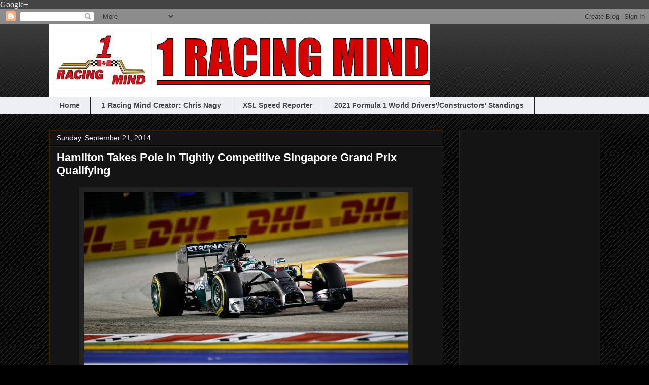

--- FILE ---
content_type: text/html; charset=UTF-8
request_url: https://www.1racingmind.com/2014/09/
body_size: 21428
content:
<!DOCTYPE html>
<html class='v2' dir='ltr' xmlns='http://www.w3.org/1999/xhtml' xmlns:b='http://www.google.com/2005/gml/b' xmlns:data='http://www.google.com/2005/gml/data' xmlns:expr='http://www.google.com/2005/gml/expr'>
<head>
<link href='https://www.blogger.com/static/v1/widgets/335934321-css_bundle_v2.css' rel='stylesheet' type='text/css'/>
<meta content='IE=EmulateIE7' http-equiv='X-UA-Compatible'/>
<meta content='width=1100' name='viewport'/>
<meta content='text/html; charset=UTF-8' http-equiv='Content-Type'/>
<meta content='blogger' name='generator'/>
<link href='https://www.1racingmind.com/favicon.ico' rel='icon' type='image/x-icon'/>
<link href='https://www.1racingmind.com/2014/09/' rel='canonical'/>
<link rel="alternate" type="application/atom+xml" title="1 Racing Mind - Atom" href="https://www.1racingmind.com/feeds/posts/default" />
<link rel="alternate" type="application/rss+xml" title="1 Racing Mind - RSS" href="https://www.1racingmind.com/feeds/posts/default?alt=rss" />
<link rel="service.post" type="application/atom+xml" title="1 Racing Mind - Atom" href="https://www.blogger.com/feeds/5545910336466571555/posts/default" />
<!--Can't find substitution for tag [blog.ieCssRetrofitLinks]-->
<meta content='https://www.1racingmind.com/2014/09/' property='og:url'/>
<meta content='1 Racing Mind' property='og:title'/>
<meta content='This website is dedicated to publicizing the news and occurrences arriving from the Formula 1 auto racing tour. Content created by Chris Nagy.' property='og:description'/>
<title>1 Racing Mind: September 2014</title>
<!-- twitter card details -->
<meta content='summary_large_image' name='twitter:card'/>
<meta content='@1RacingMind' name='twitter:site'/>
<meta content='https://www.1racingmind.com/2014/09/' name='twitter:url'/>
<meta content='September 2014' name='twitter:title'/>
<meta content='' name='twitter:description'/>
<meta content='' name='twitter:image'/>
<!-- end twitter card details -->
<style id='page-skin-1' type='text/css'><!--
/*
-----------------------------------------------
Blogger Template Style
Name:     Awesome Inc.
Designer: Tina Chen
URL:      tinachen.org
----------------------------------------------- */
/* Variable definitions
====================
<Variable name="keycolor" description="Main Color" type="color" default="#ffffff"/>
<Group description="Page" selector="body">
<Variable name="body.font" description="Font" type="font"
default="normal normal 13px Arial, Tahoma, Helvetica, FreeSans, sans-serif"/>
<Variable name="body.background.color" description="Background Color" type="color" default="#000000"/>
<Variable name="body.text.color" description="Text Color" type="color" default="#ffffff"/>
</Group>
<Group description="Links" selector=".main-inner">
<Variable name="link.color" description="Link Color" type="color" default="#888888"/>
<Variable name="link.visited.color" description="Visited Color" type="color" default="#444444"/>
<Variable name="link.hover.color" description="Hover Color" type="color" default="#cccccc"/>
</Group>
<Group description="Blog Title" selector=".header h1">
<Variable name="header.font" description="Title Font" type="font"
default="normal bold 40px Arial, Tahoma, Helvetica, FreeSans, sans-serif"/>
<Variable name="header.text.color" description="Title Color" type="color" default="#ffffff" />
<Variable name="header.background.color" description="Header Background" type="color" default="transparent" />
</Group>
<Group description="Blog Description" selector=".header .description">
<Variable name="description.font" description="Font" type="font"
default="normal normal 14px Arial, Tahoma, Helvetica, FreeSans, sans-serif"/>
<Variable name="description.text.color" description="Text Color" type="color"
default="#ffffff" />
</Group>
<Group description="Tabs Text" selector=".tabs-inner .widget li a">
<Variable name="tabs.font" description="Font" type="font"
default="normal bold 14px Arial, Tahoma, Helvetica, FreeSans, sans-serif"/>
<Variable name="tabs.text.color" description="Text Color" type="color" default="#ffffff"/>
<Variable name="tabs.selected.text.color" description="Selected Color" type="color" default="#444444"/>
</Group>
<Group description="Tabs Background" selector=".tabs-outer .PageList">
<Variable name="tabs.background.color" description="Background Color" type="color" default="#141414"/>
<Variable name="tabs.selected.background.color" description="Selected Color" type="color" default="#444444"/>
<Variable name="tabs.border.color" description="Border Color" type="color" default="#222222"/>
</Group>
<Group description="Date Header" selector=".main-inner .widget h2.date-header, .main-inner .widget h2.date-header span">
<Variable name="date.font" description="Font" type="font"
default="normal normal 14px Arial, Tahoma, Helvetica, FreeSans, sans-serif"/>
<Variable name="date.text.color" description="Text Color" type="color" default="#666666"/>
<Variable name="date.border.color" description="Border Color" type="color" default="#222222"/>
</Group>
<Group description="Post Title" selector="h3.post-title, h4, h3.post-title a">
<Variable name="post.title.font" description="Font" type="font"
default="normal bold 22px Arial, Tahoma, Helvetica, FreeSans, sans-serif"/>
<Variable name="post.title.text.color" description="Text Color" type="color" default="#ffffff"/>
</Group>
<Group description="Post Background" selector=".post">
<Variable name="post.background.color" description="Background Color" type="color" default="#141414" />
<Variable name="post.border.color" description="Border Color" type="color" default="#222222" />
<Variable name="post.border.bevel.color" description="Bevel Color" type="color" default="#222222"/>
</Group>
<Group description="Gadget Title" selector="h2">
<Variable name="widget.title.font" description="Font" type="font"
default="normal bold 14px Arial, Tahoma, Helvetica, FreeSans, sans-serif"/>
<Variable name="widget.title.text.color" description="Text Color" type="color" default="#ffffff"/>
</Group>
<Group description="Gadget Text" selector=".sidebar .widget">
<Variable name="widget.font" description="Font" type="font"
default="normal normal 14px Arial, Tahoma, Helvetica, FreeSans, sans-serif"/>
<Variable name="widget.text.color" description="Text Color" type="color" default="#ffffff"/>
<Variable name="widget.alternate.text.color" description="Alternate Color" type="color" default="#666666"/>
</Group>
<Group description="Gadget Links" selector=".sidebar .widget">
<Variable name="widget.link.color" description="Link Color" type="color" default="#e7e7e7"/>
<Variable name="widget.link.visited.color" description="Visited Color" type="color" default="#fa0c0c"/>
<Variable name="widget.link.hover.color" description="Hover Color" type="color" default="#4c68f8"/>
</Group>
<Group description="Gadget Background" selector=".sidebar .widget">
<Variable name="widget.background.color" description="Background Color" type="color" default="#141414"/>
<Variable name="widget.border.color" description="Border Color" type="color" default="#222222"/>
<Variable name="widget.border.bevel.color" description="Bevel Color" type="color" default="#000000"/>
</Group>
<Group description="Sidebar Background" selector=".column-left-inner .column-right-inner">
<Variable name="widget.outer.background.color" description="Background Color" type="color" default="transparent" />
</Group>
<Group description="Images" selector=".main-inner">
<Variable name="image.background.color" description="Background Color" type="color" default="transparent"/>
<Variable name="image.border.color" description="Border Color" type="color" default="transparent"/>
</Group>
<Group description="Feed" selector=".blog-feeds">
<Variable name="feed.text.color" description="Text Color" type="color" default="#ffffff"/>
</Group>
<Group description="Feed Links" selector=".blog-feeds">
<Variable name="feed.link.color" description="Link Color" type="color" default="#e7e7e7"/>
<Variable name="feed.link.visited.color" description="Visited Color" type="color" default="#fa0c0c"/>
<Variable name="feed.link.hover.color" description="Hover Color" type="color" default="#4c68f8"/>
</Group>
<Group description="Pager" selector=".blog-pager">
<Variable name="pager.background.color" description="Background Color" type="color" default="#141414" />
</Group>
<Group description="Footer" selector=".footer-outer">
<Variable name="footer.background.color" description="Background Color" type="color" default="#141414" />
<Variable name="footer.text.color" description="Text Color" type="color" default="#ffffff" />
</Group>
<Variable name="title.shadow.spread" description="Title Shadow" type="length" default="-1px" min="-1px" max="100px"/>
<Variable name="body.background" description="Body Background" type="background"
color="#000000"
default="$(color) none repeat scroll top left"/>
<Variable name="body.background.gradient.cap" description="Body Gradient Cap" type="url"
default="none"/>
<Variable name="body.background.size" description="Body Background Size" type="string" default="auto"/>
<Variable name="tabs.background.gradient" description="Tabs Background Gradient" type="url"
default="none"/>
<Variable name="header.background.gradient" description="Header Background Gradient" type="url" default="none" />
<Variable name="header.padding.top" description="Header Top Padding" type="length" default="22px" min="0" max="100px"/>
<Variable name="header.margin.top" description="Header Top Margin" type="length" default="0" min="0" max="100px"/>
<Variable name="header.margin.bottom" description="Header Bottom Margin" type="length" default="0" min="0" max="100px"/>
<Variable name="widget.padding.top" description="Widget Padding Top" type="length" default="8px" min="0" max="20px"/>
<Variable name="widget.padding.side" description="Widget Padding Side" type="length" default="15px" min="0" max="100px"/>
<Variable name="widget.outer.margin.top" description="Widget Top Margin" type="length" default="0" min="0" max="100px"/>
<Variable name="widget.outer.background.gradient" description="Gradient" type="url" default="none" />
<Variable name="widget.border.radius" description="Gadget Border Radius" type="length" default="0" min="0" max="100px"/>
<Variable name="outer.shadow.spread" description="Outer Shadow Size" type="length" default="0" min="0" max="100px"/>
<Variable name="date.header.border.radius.top" description="Date Header Border Radius Top" type="length" default="0" min="0" max="100px"/>
<Variable name="date.header.position" description="Date Header Position" type="length" default="15px" min="0" max="100px"/>
<Variable name="date.space" description="Date Space" type="length" default="30px" min="0" max="100px"/>
<Variable name="date.position" description="Date Float" type="string" default="static" />
<Variable name="date.padding.bottom" description="Date Padding Bottom" type="length" default="0" min="0" max="100px"/>
<Variable name="date.border.size" description="Date Border Size" type="length" default="0" min="0" max="10px"/>
<Variable name="date.background" description="Date Background" type="background" color="transparent"
default="$(color) none no-repeat scroll top left" />
<Variable name="date.first.border.radius.top" description="Date First top radius" type="length" default="0" min="0" max="100px"/>
<Variable name="date.last.space.bottom" description="Date Last Space Bottom" type="length"
default="20px" min="0" max="100px"/>
<Variable name="date.last.border.radius.bottom" description="Date Last bottom radius" type="length" default="0" min="0" max="100px"/>
<Variable name="post.first.padding.top" description="First Post Padding Top" type="length" default="0" min="0" max="100px"/>
<Variable name="image.shadow.spread" description="Image Shadow Size" type="length" default="0" min="0" max="100px"/>
<Variable name="image.border.radius" description="Image Border Radius" type="length" default="0" min="0" max="100px"/>
<Variable name="separator.outdent" description="Separator Outdent" type="length" default="15px" min="0" max="100px"/>
<Variable name="title.separator.border.size" description="Widget Title Border Size" type="length" default="1px" min="0" max="10px"/>
<Variable name="list.separator.border.size" description="List Separator Border Size" type="length" default="1px" min="0" max="10px"/>
<Variable name="shadow.spread" description="Shadow Size" type="length" default="0" min="0" max="100px"/>
<Variable name="startSide" description="Side where text starts in blog language" type="automatic" default="left"/>
<Variable name="endSide" description="Side where text ends in blog language" type="automatic" default="right"/>
<Variable name="date.side" description="Side where date header is placed" type="string" default="right"/>
<Variable name="pager.border.radius.top" description="Pager Border Top Radius" type="length" default="0" min="0" max="100px"/>
<Variable name="pager.space.top" description="Pager Top Space" type="length" default="1em" min="0" max="20em"/>
<Variable name="footer.background.gradient" description="Background Gradient" type="url" default="none" />
<Variable name="mobile.background.size" description="Mobile Background Size" type="string"
default="auto"/>
<Variable name="mobile.background.overlay" description="Mobile Background Overlay" type="string"
default="transparent none repeat scroll top left"/>
<Variable name="mobile.button.color" description="Mobile Button Color" type="color" default="#ffffff" />
*/
/* Content
----------------------------------------------- */
body {
font: normal normal 16px 'Times New Roman', Times, FreeSerif, serif;
color: #ffffff;
background: #000000 url(//www.blogblog.com/1kt/awesomeinc/body_background_dark.png) repeat scroll top left;
}
html body .content-outer {
min-width: 0;
max-width: 100%;
width: 100%;
}
a:link {
text-decoration: none;
color: #e7e7e7;
}
a:visited {
text-decoration: none;
color: #fa0c0c;
}
a:hover {
text-decoration: underline;
color: #4c68f8;
}
.body-fauxcolumn-outer .cap-top {
position: absolute;
z-index: 1;
height: 276px;
width: 100%;
background: transparent url(//www.blogblog.com/1kt/awesomeinc/body_gradient_dark.png) repeat-x scroll top left;
_background-image: none;
}
/* Columns
----------------------------------------------- */
.content-inner {
padding: 0;
}
.header-inner .section {
margin: 0 16px;
}
.tabs-inner .section {
margin: 0 16px;
}
.main-inner {
padding-top: 30px;
}
.main-inner .column-center-inner,
.main-inner .column-left-inner,
.main-inner .column-right-inner {
padding: 0 5px;
}
*+html body .main-inner .column-center-inner {
margin-top: -30px;
}
#layout .main-inner .column-center-inner {
margin-top: 0;
}
/* Header
----------------------------------------------- */
.header-outer {
margin: 0 0 0 0;
background: transparent none repeat scroll 0 0;
}
.Header h1 {
font: normal bold 40px Arial, Tahoma, Helvetica, FreeSans, sans-serif;
color: #ffffff;
text-shadow: 0 0 -1px #000000;
}
.Header h1 a {
color: #ffffff;
}
.Header .description {
font: normal normal 14px Arial, Tahoma, Helvetica, FreeSans, sans-serif;
color: #ffffff;
}
.header-inner .Header .titlewrapper,
.header-inner .Header .descriptionwrapper {
padding-left: 0;
padding-right: 0;
margin-bottom: 0;
}
.header-inner .Header .titlewrapper {
padding-top: 22px;
}
/* Tabs
----------------------------------------------- */
.tabs-outer {
overflow: hidden;
position: relative;
background: #eeeff4 none repeat scroll 0 0;
}
#layout .tabs-outer {
overflow: visible;
}
.tabs-cap-top, .tabs-cap-bottom {
position: absolute;
width: 100%;
border-top: 1px solid #222222;
}
.tabs-cap-bottom {
bottom: 0;
}
.tabs-inner .widget li a {
display: inline-block;
margin: 0;
padding: .6em 1.5em;
font: normal bold 14px Arial, Tahoma, Helvetica, FreeSans, sans-serif;
color: #444444;
border-top: 1px solid #222222;
border-bottom: 1px solid #222222;
border-left: 1px solid #222222;
height: 16px;
line-height: 16px;
}
.tabs-inner .widget li:last-child a {
border-right: 1px solid #222222;
}
.tabs-inner .widget li.selected a, .tabs-inner .widget li a:hover {
background: #444444 none repeat-x scroll 0 -100px;
color: #000000;
}
/* Headings
----------------------------------------------- */
h2 {
font: normal bold 14px Arial, Tahoma, Helvetica, FreeSans, sans-serif;
color: #ffffff;
}
/* Widgets
----------------------------------------------- */
.main-inner .section {
margin: 0 27px;
padding: 0;
}
.main-inner .column-left-outer,
.main-inner .column-right-outer {
margin-top: 0;
}
#layout .main-inner .column-left-outer,
#layout .main-inner .column-right-outer {
margin-top: 0;
}
.main-inner .column-left-inner,
.main-inner .column-right-inner {
background: transparent none repeat 0 0;
-moz-box-shadow: 0 0 0 rgba(0, 0, 0, .2);
-webkit-box-shadow: 0 0 0 rgba(0, 0, 0, .2);
-goog-ms-box-shadow: 0 0 0 rgba(0, 0, 0, .2);
box-shadow: 0 0 0 rgba(0, 0, 0, .2);
-moz-border-radius: 0;
-webkit-border-radius: 0;
-goog-ms-border-radius: 0;
border-radius: 0;
}
#layout .main-inner .column-left-inner,
#layout .main-inner .column-right-inner {
margin-top: 0;
}
.sidebar .widget {
font: normal normal 14px Arial, Tahoma, Helvetica, FreeSans, sans-serif;
color: #ffffff;
}
.sidebar .widget a:link {
color: #e7e7e7;
}
.sidebar .widget a:visited {
color: #fa0c0c;
}
.sidebar .widget a:hover {
color: #4c68f8;
}
.sidebar .widget h2 {
text-shadow: 0 0 -1px #000000;
}
.main-inner .widget {
background-color: #141414;
border: 1px solid #222222;
padding: 0 15px 15px;
margin: 20px -16px;
-moz-box-shadow: 0 0 0 rgba(0, 0, 0, .2);
-webkit-box-shadow: 0 0 0 rgba(0, 0, 0, .2);
-goog-ms-box-shadow: 0 0 0 rgba(0, 0, 0, .2);
box-shadow: 0 0 0 rgba(0, 0, 0, .2);
-moz-border-radius: 0;
-webkit-border-radius: 0;
-goog-ms-border-radius: 0;
border-radius: 0;
}
.main-inner .widget h2 {
margin: 0 -15px;
padding: .6em 15px .5em;
border-bottom: 1px solid #000000;
}
.footer-inner .widget h2 {
padding: 0 0 .4em;
border-bottom: 1px solid #000000;
}
.main-inner .widget h2 + div, .footer-inner .widget h2 + div {
border-top: 1px solid #222222;
padding-top: 8px;
}
.main-inner .widget .widget-content {
margin: 0 -15px;
padding: 7px 15px 0;
}
.main-inner .widget ul, .main-inner .widget #ArchiveList ul.flat {
margin: -8px -15px 0;
padding: 0;
list-style: none;
}
.main-inner .widget #ArchiveList {
margin: -8px 0 0;
}
.main-inner .widget ul li, .main-inner .widget #ArchiveList ul.flat li {
padding: .5em 15px;
text-indent: 0;
color: #666666;
border-top: 1px solid #222222;
border-bottom: 1px solid #000000;
}
.main-inner .widget #ArchiveList ul li {
padding-top: .25em;
padding-bottom: .25em;
}
.main-inner .widget ul li:first-child, .main-inner .widget #ArchiveList ul.flat li:first-child {
border-top: none;
}
.main-inner .widget ul li:last-child, .main-inner .widget #ArchiveList ul.flat li:last-child {
border-bottom: none;
}
.post-body {
position: relative;
}
.main-inner .widget .post-body ul {
padding: 0 2.5em;
margin: .5em 0;
list-style: disc;
}
.main-inner .widget .post-body ul li {
padding: 0.25em 0;
margin-bottom: .25em;
color: #ffffff;
border: none;
}
.footer-inner .widget ul {
padding: 0;
list-style: none;
}
.widget .zippy {
color: #666666;
}
/* Posts
----------------------------------------------- */
body .main-inner .Blog {
padding: 0;
margin-bottom: 1em;
background-color: transparent;
border: none;
-moz-box-shadow: 0 0 0 rgba(0, 0, 0, 0);
-webkit-box-shadow: 0 0 0 rgba(0, 0, 0, 0);
-goog-ms-box-shadow: 0 0 0 rgba(0, 0, 0, 0);
box-shadow: 0 0 0 rgba(0, 0, 0, 0);
}
.main-inner .section:last-child .Blog:last-child {
padding: 0;
margin-bottom: 1em;
}
.main-inner .widget h2.date-header {
margin: 0 -15px 1px;
padding: 0 0 0 0;
font: normal normal 14px Arial, Tahoma, Helvetica, FreeSans, sans-serif;
color: #f4f5ff;
background: transparent none no-repeat scroll top left;
border-top: 0 solid #222222;
border-bottom: 1px solid #000000;
-moz-border-radius-topleft: 0;
-moz-border-radius-topright: 0;
-webkit-border-top-left-radius: 0;
-webkit-border-top-right-radius: 0;
border-top-left-radius: 0;
border-top-right-radius: 0;
position: static;
bottom: 100%;
right: 15px;
text-shadow: 0 0 -1px #000000;
}
.main-inner .widget h2.date-header span {
font: normal normal 14px Arial, Tahoma, Helvetica, FreeSans, sans-serif;
display: block;
padding: .5em 15px;
border-left: 0 solid #222222;
border-right: 0 solid #222222;
}
.date-outer {
position: relative;
margin: 30px 0 20px;
padding: 0 15px;
background-color: #141414;
border: 1px solid #bf9000;
-moz-box-shadow: 0 0 0 rgba(0, 0, 0, .2);
-webkit-box-shadow: 0 0 0 rgba(0, 0, 0, .2);
-goog-ms-box-shadow: 0 0 0 rgba(0, 0, 0, .2);
box-shadow: 0 0 0 rgba(0, 0, 0, .2);
-moz-border-radius: 0;
-webkit-border-radius: 0;
-goog-ms-border-radius: 0;
border-radius: 0;
}
.date-outer:first-child {
margin-top: 0;
}
.date-outer:last-child {
margin-bottom: 20px;
-moz-border-radius-bottomleft: 0;
-moz-border-radius-bottomright: 0;
-webkit-border-bottom-left-radius: 0;
-webkit-border-bottom-right-radius: 0;
-goog-ms-border-bottom-left-radius: 0;
-goog-ms-border-bottom-right-radius: 0;
border-bottom-left-radius: 0;
border-bottom-right-radius: 0;
}
.date-posts {
margin: 0 -15px;
padding: 0 15px;
clear: both;
}
.post-outer, .inline-ad {
border-top: 1px solid #222222;
margin: 0 -15px;
padding: 15px 15px;
}
.post-outer {
padding-bottom: 10px;
}
.post-outer:first-child {
padding-top: 0;
border-top: none;
}
.post-outer:last-child, .inline-ad:last-child {
border-bottom: none;
}
.post-body {
position: relative;
}
.post-body img {
padding: 8px;
background: #222222;
border: 1px solid transparent;
-moz-box-shadow: 0 0 0 rgba(0, 0, 0, .2);
-webkit-box-shadow: 0 0 0 rgba(0, 0, 0, .2);
box-shadow: 0 0 0 rgba(0, 0, 0, .2);
-moz-border-radius: 0;
-webkit-border-radius: 0;
border-radius: 0;
}
h3.post-title, h4 {
font: normal bold 22px Arial, Tahoma, Helvetica, FreeSans, sans-serif;
color: #ffffff;
}
h3.post-title a {
font: normal bold 22px Arial, Tahoma, Helvetica, FreeSans, sans-serif;
color: #ffffff;
}
h3.post-title a:hover {
color: #4c68f8;
text-decoration: underline;
}
.post-header {
margin: 0 0 1em;
}
.post-body {
line-height: 1.4;
}
.post-outer h2 {
color: #ffffff;
}
.post-footer {
margin: 1.5em 0 0;
}
#blog-pager {
padding: 15px;
font-size: 120%;
background-color: #141414;
border: 1px solid #222222;
-moz-box-shadow: 0 0 0 rgba(0, 0, 0, .2);
-webkit-box-shadow: 0 0 0 rgba(0, 0, 0, .2);
-goog-ms-box-shadow: 0 0 0 rgba(0, 0, 0, .2);
box-shadow: 0 0 0 rgba(0, 0, 0, .2);
-moz-border-radius: 0;
-webkit-border-radius: 0;
-goog-ms-border-radius: 0;
border-radius: 0;
-moz-border-radius-topleft: 0;
-moz-border-radius-topright: 0;
-webkit-border-top-left-radius: 0;
-webkit-border-top-right-radius: 0;
-goog-ms-border-top-left-radius: 0;
-goog-ms-border-top-right-radius: 0;
border-top-left-radius: 0;
border-top-right-radius-topright: 0;
margin-top: 1em;
}
.blog-feeds, .post-feeds {
margin: 1em 0;
text-align: center;
color: #ffffff;
}
.blog-feeds a, .post-feeds a {
color: #e7e7e7;
}
.blog-feeds a:visited, .post-feeds a:visited {
color: #fa0c0c;
}
.blog-feeds a:hover, .post-feeds a:hover {
color: #4c68f8;
}
.post-outer .comments {
margin-top: 2em;
}
/* Comments
----------------------------------------------- */
.comments .comments-content .icon.blog-author {
background-repeat: no-repeat;
background-image: url([data-uri]);
}
.comments .comments-content .loadmore a {
border-top: 1px solid #222222;
border-bottom: 1px solid #222222;
}
.comments .continue {
border-top: 2px solid #222222;
}
/* Footer
----------------------------------------------- */
.footer-outer {
margin: -0 0 -1px;
padding: 0 0 0;
color: #ffffff;
overflow: hidden;
}
.footer-fauxborder-left {
border-top: 1px solid #222222;
background: #141414 none repeat scroll 0 0;
-moz-box-shadow: 0 0 0 rgba(0, 0, 0, .2);
-webkit-box-shadow: 0 0 0 rgba(0, 0, 0, .2);
-goog-ms-box-shadow: 0 0 0 rgba(0, 0, 0, .2);
box-shadow: 0 0 0 rgba(0, 0, 0, .2);
margin: 0 -0;
}
/* Mobile
----------------------------------------------- */
body.mobile {
background-size: auto;
}
.mobile .body-fauxcolumn-outer {
background: transparent none repeat scroll top left;
}
*+html body.mobile .main-inner .column-center-inner {
margin-top: 0;
}
.mobile .main-inner .widget {
padding: 0 0 15px;
}
.mobile .main-inner .widget h2 + div,
.mobile .footer-inner .widget h2 + div {
border-top: none;
padding-top: 0;
}
.mobile .footer-inner .widget h2 {
padding: 0.5em 0;
border-bottom: none;
}
.mobile .main-inner .widget .widget-content {
margin: 0;
padding: 7px 0 0;
}
.mobile .main-inner .widget ul,
.mobile .main-inner .widget #ArchiveList ul.flat {
margin: 0 -15px 0;
}
.mobile .main-inner .widget h2.date-header {
right: 0;
}
.mobile .date-header span {
padding: 0.4em 0;
}
.mobile .date-outer:first-child {
margin-bottom: 0;
border: 1px solid #bf9000;
-moz-border-radius-topleft: 0;
-moz-border-radius-topright: 0;
-webkit-border-top-left-radius: 0;
-webkit-border-top-right-radius: 0;
-goog-ms-border-top-left-radius: 0;
-goog-ms-border-top-right-radius: 0;
border-top-left-radius: 0;
border-top-right-radius: 0;
}
.mobile .date-outer {
border-color: #bf9000;
border-width: 0 1px 1px;
}
.mobile .date-outer:last-child {
margin-bottom: 0;
}
.mobile .main-inner {
padding: 0;
}
.mobile .header-inner .section {
margin: 0;
}
.mobile .post-outer, .mobile .inline-ad {
padding: 5px 0;
}
.mobile .tabs-inner .section {
margin: 0 10px;
}
.mobile .main-inner .widget h2 {
margin: 0;
padding: 0;
}
.mobile .main-inner .widget h2.date-header span {
padding: 0;
}
.mobile .main-inner .widget .widget-content {
margin: 0;
padding: 7px 0 0;
}
.mobile #blog-pager {
border: 1px solid transparent;
background: #141414 none repeat scroll 0 0;
}
.mobile .main-inner .column-left-inner,
.mobile .main-inner .column-right-inner {
background: transparent none repeat 0 0;
-moz-box-shadow: none;
-webkit-box-shadow: none;
-goog-ms-box-shadow: none;
box-shadow: none;
}
.mobile .date-posts {
margin: 0;
padding: 0;
}
.mobile .footer-fauxborder-left {
margin: 0;
border-top: inherit;
}
.mobile .main-inner .section:last-child .Blog:last-child {
margin-bottom: 0;
}
.mobile-index-contents {
color: #ffffff;
}
.mobile .mobile-link-button {
background: #e7e7e7 none repeat scroll 0 0;
}
.mobile-link-button a:link, .mobile-link-button a:visited {
color: #ffffff;
}
.mobile .tabs-inner .PageList .widget-content {
background: transparent;
border-top: 1px solid;
border-color: #222222;
color: #444444;
}
.mobile .tabs-inner .PageList .widget-content .pagelist-arrow {
border-left: 1px solid #222222;
}

--></style>
<a href='https://plus.google.com/107140569346799872346' rel='publisher'>Google+</a>
<style id='template-skin-1' type='text/css'><!--
body {
min-width: 1120px;
}
.content-outer, .content-fauxcolumn-outer, .region-inner {
min-width: 1120px;
max-width: 1120px;
_width: 1120px;
}
.main-inner .columns {
padding-left: 0px;
padding-right: 310px;
}
.main-inner .fauxcolumn-center-outer {
left: 0px;
right: 310px;
/* IE6 does not respect left and right together */
_width: expression(this.parentNode.offsetWidth -
parseInt("0px") -
parseInt("310px") + 'px');
}
.main-inner .fauxcolumn-left-outer {
width: 0px;
}
.main-inner .fauxcolumn-right-outer {
width: 310px;
}
.main-inner .column-left-outer {
width: 0px;
right: 100%;
margin-left: -0px;
}
.main-inner .column-right-outer {
width: 310px;
margin-right: -310px;
}
#layout {
min-width: 0;
}
#layout .content-outer {
min-width: 0;
width: 800px;
}
#layout .region-inner {
min-width: 0;
width: auto;
}
--></style>
<link href='https://www.blogger.com/dyn-css/authorization.css?targetBlogID=5545910336466571555&amp;zx=4036b61c-ec33-4a1c-900c-8c2959bfe4f4' media='none' onload='if(media!=&#39;all&#39;)media=&#39;all&#39;' rel='stylesheet'/><noscript><link href='https://www.blogger.com/dyn-css/authorization.css?targetBlogID=5545910336466571555&amp;zx=4036b61c-ec33-4a1c-900c-8c2959bfe4f4' rel='stylesheet'/></noscript>
<meta name='google-adsense-platform-account' content='ca-host-pub-1556223355139109'/>
<meta name='google-adsense-platform-domain' content='blogspot.com'/>

<!-- data-ad-client=ca-pub-6632331425475074 -->

</head>
<body class='loading'>
<div class='navbar section' id='navbar'><div class='widget Navbar' data-version='1' id='Navbar1'><script type="text/javascript">
    function setAttributeOnload(object, attribute, val) {
      if(window.addEventListener) {
        window.addEventListener('load',
          function(){ object[attribute] = val; }, false);
      } else {
        window.attachEvent('onload', function(){ object[attribute] = val; });
      }
    }
  </script>
<div id="navbar-iframe-container"></div>
<script type="text/javascript" src="https://apis.google.com/js/platform.js"></script>
<script type="text/javascript">
      gapi.load("gapi.iframes:gapi.iframes.style.bubble", function() {
        if (gapi.iframes && gapi.iframes.getContext) {
          gapi.iframes.getContext().openChild({
              url: 'https://www.blogger.com/navbar/5545910336466571555?origin\x3dhttps://www.1racingmind.com',
              where: document.getElementById("navbar-iframe-container"),
              id: "navbar-iframe"
          });
        }
      });
    </script><script type="text/javascript">
(function() {
var script = document.createElement('script');
script.type = 'text/javascript';
script.src = '//pagead2.googlesyndication.com/pagead/js/google_top_exp.js';
var head = document.getElementsByTagName('head')[0];
if (head) {
head.appendChild(script);
}})();
</script>
</div></div>
<div class='body-fauxcolumns'>
<div class='fauxcolumn-outer body-fauxcolumn-outer'>
<div class='cap-top'>
<div class='cap-left'></div>
<div class='cap-right'></div>
</div>
<div class='fauxborder-left'>
<div class='fauxborder-right'></div>
<div class='fauxcolumn-inner'>
</div>
</div>
<div class='cap-bottom'>
<div class='cap-left'></div>
<div class='cap-right'></div>
</div>
</div>
</div>
<div class='content'>
<div class='content-fauxcolumns'>
<div class='fauxcolumn-outer content-fauxcolumn-outer'>
<div class='cap-top'>
<div class='cap-left'></div>
<div class='cap-right'></div>
</div>
<div class='fauxborder-left'>
<div class='fauxborder-right'></div>
<div class='fauxcolumn-inner'>
</div>
</div>
<div class='cap-bottom'>
<div class='cap-left'></div>
<div class='cap-right'></div>
</div>
</div>
</div>
<div class='content-outer'>
<div class='content-cap-top cap-top'>
<div class='cap-left'></div>
<div class='cap-right'></div>
</div>
<div class='fauxborder-left content-fauxborder-left'>
<div class='fauxborder-right content-fauxborder-right'></div>
<div class='content-inner'>
<header>
<div class='header-outer'>
<div class='header-cap-top cap-top'>
<div class='cap-left'></div>
<div class='cap-right'></div>
</div>
<div class='fauxborder-left header-fauxborder-left'>
<div class='fauxborder-right header-fauxborder-right'></div>
<div class='region-inner header-inner'>
<div class='header section' id='header'><div class='widget Header' data-version='1' id='Header1'>
<div id='header-inner'>
<a href='https://www.1racingmind.com/' style='display: block'>
<img alt='1 Racing Mind' height='143px; ' id='Header1_headerimg' src='https://blogger.googleusercontent.com/img/b/R29vZ2xl/AVvXsEhwlMGmbhpc5hlaTaDIAcH1gkmhg_m_6DfeiniYEKN90hMjTTmP6OXBJHy9KnWHDqXf_rovpSHyJ90B44qhLVNd1FSs5AHuh2hkC6xcfMfAxf8Ce7bQRyiWxSKIkBK6uv6M8xlJugJ2380/s752/1+racing+mind+2021+banner.jpg' style='display: block' width='752px; '/>
</a>
</div>
</div></div>
</div>
</div>
<div class='header-cap-bottom cap-bottom'>
<div class='cap-left'></div>
<div class='cap-right'></div>
</div>
</div>
</header>
<div class='tabs-outer'>
<div class='tabs-cap-top cap-top'>
<div class='cap-left'></div>
<div class='cap-right'></div>
</div>
<div class='fauxborder-left tabs-fauxborder-left'>
<div class='fauxborder-right tabs-fauxborder-right'></div>
<div class='region-inner tabs-inner'>
<div class='tabs section' id='crosscol'><div class='widget PageList' data-version='1' id='PageList1'>
<h2>Pages</h2>
<div class='widget-content'>
<ul>
<li>
<a href='https://www.1racingmind.com/'>Home</a>
</li>
<li>
<a href='https://www.1racingmind.com/p/1-racing-mind-creator-chris-nagy.html'>1 Racing Mind Creator: Chris Nagy</a>
</li>
<li>
<a href='http://www.xslspeedreporter.com/'>XSL Speed Reporter</a>
</li>
<li>
<a href='https://www.1racingmind.com/p/2021-formula-1-world.html'>2021 Formula 1 World Drivers'/Constructors' Standings</a>
</li>
</ul>
<div class='clear'></div>
</div>
</div></div>
<div class='tabs no-items section' id='crosscol-overflow'></div>
</div>
</div>
<div class='tabs-cap-bottom cap-bottom'>
<div class='cap-left'></div>
<div class='cap-right'></div>
</div>
</div>
<div class='main-outer'>
<div class='main-cap-top cap-top'>
<div class='cap-left'></div>
<div class='cap-right'></div>
</div>
<div class='fauxborder-left main-fauxborder-left'>
<div class='fauxborder-right main-fauxborder-right'></div>
<div class='region-inner main-inner'>
<div class='columns fauxcolumns'>
<div class='fauxcolumn-outer fauxcolumn-center-outer'>
<div class='cap-top'>
<div class='cap-left'></div>
<div class='cap-right'></div>
</div>
<div class='fauxborder-left'>
<div class='fauxborder-right'></div>
<div class='fauxcolumn-inner'>
</div>
</div>
<div class='cap-bottom'>
<div class='cap-left'></div>
<div class='cap-right'></div>
</div>
</div>
<div class='fauxcolumn-outer fauxcolumn-left-outer'>
<div class='cap-top'>
<div class='cap-left'></div>
<div class='cap-right'></div>
</div>
<div class='fauxborder-left'>
<div class='fauxborder-right'></div>
<div class='fauxcolumn-inner'>
</div>
</div>
<div class='cap-bottom'>
<div class='cap-left'></div>
<div class='cap-right'></div>
</div>
</div>
<div class='fauxcolumn-outer fauxcolumn-right-outer'>
<div class='cap-top'>
<div class='cap-left'></div>
<div class='cap-right'></div>
</div>
<div class='fauxborder-left'>
<div class='fauxborder-right'></div>
<div class='fauxcolumn-inner'>
</div>
</div>
<div class='cap-bottom'>
<div class='cap-left'></div>
<div class='cap-right'></div>
</div>
</div>
<!-- corrects IE6 width calculation -->
<div class='columns-inner'>
<div class='column-center-outer'>
<div class='column-center-inner'>
<div class='main section' id='main'><div class='widget Blog' data-version='1' id='Blog1'>
<div class='blog-posts hfeed'>

          <div class="date-outer">
        
<h2 class='date-header'><span>Sunday, September 21, 2014</span></h2>

          <div class="date-posts">
        
<div class='post-outer'>
<div class='post hentry' itemscope='itemscope' itemtype='http://schema.org/BlogPosting'>
<a name='2582536461393173328'></a>
<h3 class='post-title entry-title' itemprop='name'>
<a href='https://www.1racingmind.com/2014/09/hamilton-takes-pole-in-tightly.html'>Hamilton Takes Pole in Tightly Competitive Singapore Grand Prix Qualifying</a>
</h3>
<div class='post-header'>
<div class='post-header-line-1'></div>
</div>
<div class='post-body entry-content' id='post-body-2582536461393173328' itemprop='articleBody'>
<table align="center" cellpadding="0" cellspacing="0" class="tr-caption-container" style="margin-left: auto; margin-right: auto; text-align: center;"><tbody>
<tr><td style="text-align: center;"><a href="https://blogger.googleusercontent.com/img/b/R29vZ2xl/AVvXsEinMvIPI09fvc7kCsbPaFByQf20I0KIZtsGfM72lYDGwgdxsxCAF4HjPmoDZJMwj_csj6lBZa8MgHX31vsqgWvdYcknqk4hH0Ad1fpZj9CWoJpqtkNffhDy7af8Pjnh8yJK37lyAFXs8NI/s1600/801731975-122232092014+Mercedes+amg.jpg" imageanchor="1" style="margin-left: auto; margin-right: auto;"><img border="0" height="426" src="https://blogger.googleusercontent.com/img/b/R29vZ2xl/AVvXsEinMvIPI09fvc7kCsbPaFByQf20I0KIZtsGfM72lYDGwgdxsxCAF4HjPmoDZJMwj_csj6lBZa8MgHX31vsqgWvdYcknqk4hH0Ad1fpZj9CWoJpqtkNffhDy7af8Pjnh8yJK37lyAFXs8NI/s1600/801731975-122232092014+Mercedes+amg.jpg" width="640" /></a></td></tr>
<tr><td class="tr-caption" style="text-align: center;">Photo Credit: Mercedes AMG</td></tr>
</tbody></table>
<br />
<br />
There is only six races remaining on the 2014 Formula 1 schedule as teams proceed into a two-race Asian tour.&nbsp;A unique event on the Formula 1 calendar, the Singapore Grand Prix&nbsp;contents the challenge of being a&nbsp;street circuit and a night race for the 22 drivers. In Saturday's time trials, the 5.07-kilometer Marina Bay Street Circuit provided a rather surreal thriller. <br />
<br />
Qualifying under the nights on the Marina Bay Circuit overall provided one of the most pleasing outings of the season for&nbsp;Formula 1 onlookers wanting to see more parity among the teams.&nbsp;The time difference between first through ninth in qualifying was separated by a 0.569-second margin. Coming as the most interesting occurrence in the first two qualifying sessions was who topped the time charts following those rounds. In Q1 and Q2, the Scuderia Ferrari team led the way with Kimi Raikkonen topping the first and Fernando Alonso&nbsp;leading the second.&nbsp;The weekend has already proven optimistic for&nbsp;Ferrari&nbsp;as both&nbsp;race cars&nbsp;matched the pace the team demonstrated in the practice sessions.&nbsp;However, Mercedes AMG surged back into their customary&nbsp;leading role in 2014 Formula 1 qualifying by taking the top spot in the most important Q3 round. <br />
<br />
<br />
<table align="center" cellpadding="0" cellspacing="0" class="tr-caption-container" style="margin-left: auto; margin-right: auto; text-align: center;"><tbody>
<tr><td style="text-align: center;"><a href="https://blogger.googleusercontent.com/img/b/R29vZ2xl/AVvXsEi5OJTXSYNq-28ni5ebTXhjtM5ru3T93KZOH-4kZ95YtDyobukLe9EH3j3JcEXWc0G955gcQ2bxBmbtb94wuGIbc_fgcLYPIha3yaoMhhCUezxF7ZcTX7VJbEmHiWlVFwjzWPbPDngjv98/s1600/Fernando%20Alonso%20Ferrari%20F14T+Singapore+qualifying+Andrew+Hone+Photographer.jpg" imageanchor="1" style="margin-left: auto; margin-right: auto;"><img border="0" height="266" src="https://blogger.googleusercontent.com/img/b/R29vZ2xl/AVvXsEi5OJTXSYNq-28ni5ebTXhjtM5ru3T93KZOH-4kZ95YtDyobukLe9EH3j3JcEXWc0G955gcQ2bxBmbtb94wuGIbc_fgcLYPIha3yaoMhhCUezxF7ZcTX7VJbEmHiWlVFwjzWPbPDngjv98/s1600/Fernando%20Alonso%20Ferrari%20F14T+Singapore+qualifying+Andrew+Hone+Photographer.jpg" width="400" /></a></td></tr>
<tr><td class="tr-caption" style="text-align: center;">Photo Credit: Andrew Hone Photographer/Pirelli</td></tr>
</tbody></table>
<br />
<br />
<br />
2009 Singapore Grand Prix winner Lewis Hamilton took pole at the Marina Bay Street Circuit with a 1-minute, 45.681-second lap time. The entire Q3 session was a contest where the biggest gain came from a small advantage. The difference between Lewis Hamilton and second-place qualifier Nico Rosberg was a mere 0.007 seconds. With the Mercedes AMG Formula 1 cars in&nbsp;a virtual dead heat after qualifying was settled, the start of the Singapore Grand Prix will be another hotly contested affair between the teammates and 2014 title contending rivals. <br />
<br />
In third and fourth place, Red Bull Racing continues to follow the Mercedes AMG cars but has mounted one of the most aggressive fights against the German factory team. A little more than one-eighth of a second slower than Rosberg, Daniel Ricciardo placed his Red Bull-Renault behind Hamilton for the main event. Sebastian Vettel was a shade slower than his teammate settling with a fourth-place qualifying effort. So far still winless in 2014, Vettel has won the Singapore Grand Prix for the past three seasons. <br />
<br />
Performing some stunning runs on the earlier rounds of qualifying, the Ferrari cars both enjoyed a mid-mark efforts in the Q3 sessions. Fernando Alonso will start fifth while Kimi Raikkonen has mounted a seventh-best time in his Ferrari. The Williams team cars sandwich Raikkonen's Ferrari&nbsp;as Felipe Massa&nbsp;is&nbsp;planted in sixth while Valtteri Bottas obtained eighth on the grid. Rounding out the top-10 on the grid for the 2014 Singapore Grand Prix is Kevin Magnussen and Daniil Kvyat.<br />
<br />
A 61-lap race, the 2014 Singapore Grand Prix will be held at 8 PM local time&nbsp;(translating to 8&nbsp;AM&nbsp;Eastern time).<br />
<br />
<br />
<br />
<strong><span style="font-size: large;">2014 Formula 1 </span></strong><br />
<strong><span style="font-size: large;">Singapore Grand Prix</span></strong><br />
<strong><span style="font-size: large;">Starting Grid</span></strong><br />
<br />
<br />
<table border="1" cellspacing="0" cols="5" frame="VOID" rules="GROUPS">
 <colgroup><col width="44"></col><col width="57"></col><col width="135"></col><col width="141"></col><col width="119"></col></colgroup>
 <tbody>
<tr>
   <td align="LEFT" height="17" width="44"><b>Pos #</b></td>
   <td align="LEFT" height="17" width="57"><b>Car #</b></td>
   <td align="LEFT" height="17" width="135"><b>Driver</b></td>
   <td align="LEFT" height="17" width="141"><b>Team</b></td>
   <td align="LEFT" height="17" width="119"><b>Engine</b></td>
  </tr>
<tr>
   <td align="LEFT" height="17" width="44"><br /></td>
   <td align="LEFT" height="17" width="57"><br /></td>
   <td align="LEFT" height="17" width="135"><br /></td>
   <td align="LEFT" height="17" width="141"><br /></td>
   <td align="LEFT" height="17" width="119"><br /></td>
  </tr>
<tr>
   <td align="RIGHT" height="17" sdnum="4105;" sdval="1" width="44">1</td>
   <td align="RIGHT" height="17" sdnum="4105;" sdval="44" width="57">44</td>
   <td align="LEFT" height="17" width="135">Lewis Hamilton</td>
   <td align="LEFT" height="17" width="141">Mercedes AMG</td>
   <td align="LEFT" height="17" width="119">Mercedes-Benz</td>
  </tr>
<tr>
   <td align="RIGHT" height="17" sdnum="4105;" sdval="2" width="44">2</td>
   <td align="RIGHT" height="17" sdnum="4105;" sdval="6" width="57">6</td>
   <td align="LEFT" height="17" width="135">Nico Rosberg</td>
   <td align="LEFT" height="17" width="141">Mercedes AMG</td>
   <td align="LEFT" height="17" width="119">Mercedes-Benz</td>
  </tr>
<tr>
   <td align="RIGHT" height="17" sdnum="4105;" sdval="3" width="44">3</td>
   <td align="RIGHT" height="17" sdnum="4105;" sdval="3" width="57">3</td>
   <td align="LEFT" height="17" width="135">Daniel Ricciardo</td>
   <td align="LEFT" height="17" width="141">Red Bull</td>
   <td align="LEFT" height="17" width="119">Renault</td>
  </tr>
<tr>
   <td align="RIGHT" height="17" sdnum="4105;" sdval="4" width="44">4</td>
   <td align="RIGHT" height="17" sdnum="4105;" sdval="1" width="57">1</td>
   <td align="LEFT" height="17" width="135">Sebastian Vettel </td>
   <td align="LEFT" height="17" width="141">Red Bull</td>
   <td align="LEFT" height="17" width="119">Renault</td>
  </tr>
<tr>
   <td align="RIGHT" height="17" sdnum="4105;" sdval="5" width="44">5</td>
   <td align="RIGHT" height="17" sdnum="4105;" sdval="14" width="57">14</td>
   <td align="LEFT" height="17" width="135">Fernando Alonso</td>
   <td align="LEFT" height="17" width="141">Ferrari</td>
   <td align="LEFT" height="17" width="119">Ferrari</td>
  </tr>
<tr>
   <td align="RIGHT" height="17" sdnum="4105;" sdval="6" width="44">6</td>
   <td align="RIGHT" height="17" sdnum="4105;" sdval="19" width="57">19</td>
   <td align="LEFT" height="17" width="135">Felipe Massa</td>
   <td align="LEFT" height="17" width="141">Williams</td>
   <td align="LEFT" height="17" width="119">Mercedes-Benz</td>
  </tr>
<tr>
   <td align="RIGHT" height="17" sdnum="4105;" sdval="7" width="44">7</td>
   <td align="RIGHT" height="17" sdnum="4105;" sdval="7" width="57">7</td>
   <td align="LEFT" height="17" width="135">Kimi Raikkonen</td>
   <td align="LEFT" height="17" width="141">Ferrari </td>
   <td align="LEFT" height="17" width="119">Ferrari</td>
  </tr>
<tr>
   <td align="RIGHT" height="17" sdnum="4105;" sdval="8" width="44">8</td>
   <td align="RIGHT" height="17" sdnum="4105;" sdval="77" width="57">77</td>
   <td align="LEFT" height="17" width="135">Valtteri Bottas</td>
   <td align="LEFT" height="17" width="141">Williams F1</td>
   <td align="LEFT" height="17" width="119">Renault</td>
  </tr>
<tr>
   <td align="RIGHT" height="17" sdnum="4105;" sdval="9" width="44">9</td>
   <td align="RIGHT" height="17" sdnum="4105;" sdval="22" width="57">22</td>
   <td align="LEFT" height="17" width="135">Kevin Magnussen</td>
   <td align="LEFT" height="17" width="141">McLaren</td>
   <td align="LEFT" height="17" width="119">Mercedes-Benz</td>
  </tr>
<tr>
   <td align="RIGHT" height="17" sdnum="4105;" sdval="10" width="44">10</td>
   <td align="RIGHT" height="17" sdnum="4105;" sdval="26" width="57">26</td>
   <td align="LEFT" height="17" width="135">Daniil Kvyat</td>
   <td align="LEFT" height="17" width="141">Scuderia Toro Rosso</td>
   <td align="LEFT" height="17" width="119">Renault</td>
  </tr>
<tr>
   <td align="RIGHT" height="17" sdnum="4105;" sdval="11" width="44">11</td>
   <td align="RIGHT" height="17" sdnum="4105;" sdval="22" width="57">22</td>
   <td align="LEFT" height="17" width="135">Jenson Button</td>
   <td align="LEFT" height="17" width="141">McLaren</td>
   <td align="LEFT" height="17" width="119">Mercedes-Benz</td>
  </tr>
<tr>
   <td align="RIGHT" height="17" sdnum="4105;" sdval="12" width="44">12</td>
   <td align="RIGHT" height="17" sdnum="4105;" sdval="25" width="57">25</td>
   <td align="LEFT" height="17" width="135">Jean-Eric Vergne</td>
   <td align="LEFT" height="17" width="141">Scuderia Toro Rosso</td>
   <td align="LEFT" height="17" width="119">Renault</td>
  </tr>
<tr>
   <td align="RIGHT" height="17" sdnum="4105;" sdval="13" width="44">13</td>
   <td align="RIGHT" height="17" sdnum="4105;" sdval="27" width="57">27</td>
   <td align="LEFT" height="17" width="135">Nico Hulkenberg</td>
   <td align="LEFT" height="17" width="141">Force India</td>
   <td align="LEFT" height="17" width="119">Mercedes-Benz</td>
  </tr>
<tr>
   <td align="RIGHT" height="17" sdnum="4105;" sdval="14" width="44">14</td>
   <td align="RIGHT" height="17" sdnum="4105;" sdval="21" width="57">21</td>
   <td align="LEFT" height="17" width="135">Esteban Gutierrez</td>
   <td align="LEFT" height="17" width="141">Sauber</td>
   <td align="LEFT" height="17" width="119">Ferrari</td>
  </tr>
<tr>
   <td align="RIGHT" height="17" sdnum="4105;" sdval="15" width="44">15</td>
   <td align="RIGHT" height="17" sdnum="4105;" sdval="11" width="57">11</td>
   <td align="LEFT" height="17" width="135">Sergio Perez</td>
   <td align="LEFT" height="17" width="141">Force India</td>
   <td align="LEFT" height="17" width="119">Mercedes-Benz</td>
  </tr>
<tr>
   <td align="RIGHT" height="17" sdnum="4105;" sdval="16" width="44">16</td>
   <td align="RIGHT" height="17" sdnum="4105;" sdval="8" width="57">8</td>
   <td align="LEFT" height="17" width="135">Romain Grosjean</td>
   <td align="LEFT" height="17" width="141">Lotus</td>
   <td align="LEFT" height="17" width="119">Renault</td>
  </tr>
<tr>
   <td align="RIGHT" height="17" sdnum="4105;" sdval="17" width="44">17</td>
   <td align="RIGHT" height="17" sdnum="4105;" sdval="99" width="57">99</td>
   <td align="LEFT" height="17" width="135">Adrian Sutil</td>
   <td align="LEFT" height="17" width="141">Sauber</td>
   <td align="LEFT" height="17" width="119">Ferrari</td>
  </tr>
<tr>
   <td align="RIGHT" height="17" sdnum="4105;" sdval="18" width="44">18</td>
   <td align="RIGHT" height="17" sdnum="4105;" sdval="13" width="57">13</td>
   <td align="LEFT" height="17" width="135">Pastor Maldonado</td>
   <td align="LEFT" height="17" width="141">Lotus</td>
   <td align="LEFT" height="17" width="119">Renault</td>
  </tr>
<tr>
   <td align="RIGHT" height="17" sdnum="4105;" sdval="19" width="44">19</td>
   <td align="RIGHT" height="17" sdnum="4105;" sdval="17" width="57">17</td>
   <td align="LEFT" height="17" width="135">Jules Bianchi</td>
   <td align="LEFT" height="17" width="141">Marussia</td>
   <td align="LEFT" height="17" width="119">Ferrari</td>
  </tr>
<tr>
   <td align="RIGHT" height="17" sdnum="4105;" sdval="20" width="44">20</td>
   <td align="RIGHT" height="17" sdnum="4105;" sdval="45" width="57">10</td>
   <td align="LEFT" height="17" width="135">Kamui Kobayashi</td>
   <td align="LEFT" height="17" width="141">Caterham</td>
   <td align="LEFT" height="17" width="119">Renault</td>
  </tr>
<tr>
   <td align="RIGHT" height="17" sdnum="4105;" sdval="21" width="44">21</td>
   <td align="RIGHT" height="17" sdnum="4105;" sdval="4" width="57">4</td>
   <td align="LEFT" height="17" width="135">Max Chilton</td>
   <td align="LEFT" height="17" width="141">Marussia</td>
   <td align="LEFT" height="17" width="119">Ferrari</td>
  </tr>
<tr>
   <td align="RIGHT" height="17" sdnum="4105;" sdval="22" width="44">22</td>
   <td align="RIGHT" height="17" sdnum="4105;" sdval="9" width="57">9</td>
   <td align="LEFT" height="17" width="135">Marcus Ericsson</td>
   <td align="LEFT" height="17" width="141">Caterham</td>
   <td align="LEFT" height="17" width="119">Renault</td>
  </tr>
</tbody>
</table>
<div style='clear: both;'></div>
</div>
<div class='post-footer'>
<div class='post-footer-line post-footer-line-1'><span class='post-author vcard'>
Posted by
<span class='fn'>
<a href='https://www.blogger.com/profile/07385111734084151060' itemprop='author' rel='author' title='author profile'>
Car FYI Canada
</a>
</span>
</span>
<span class='post-timestamp'>
at
<a class='timestamp-link' href='https://www.1racingmind.com/2014/09/hamilton-takes-pole-in-tightly.html' itemprop='url' rel='bookmark' title='permanent link'><abbr class='published' itemprop='datePublished' title='2014-09-21T01:23:00-04:00'>1:23&#8239;AM</abbr></a>
</span>
<span class='post-comment-link'>
<a class='comment-link' href='https://www.1racingmind.com/2014/09/hamilton-takes-pole-in-tightly.html#comment-form' onclick=''>
No comments:
              </a>
</span>
<span class='post-icons'>
<span class='item-control blog-admin pid-311399582'>
<a href='https://www.blogger.com/post-edit.g?blogID=5545910336466571555&postID=2582536461393173328&from=pencil' title='Edit Post'>
<img alt='' class='icon-action' height='18' src='https://resources.blogblog.com/img/icon18_edit_allbkg.gif' width='18'/>
</a>
</span>
</span>
<div class='post-share-buttons goog-inline-block'>
<a class='goog-inline-block share-button sb-email' href='https://www.blogger.com/share-post.g?blogID=5545910336466571555&postID=2582536461393173328&target=email' target='_blank' title='Email This'><span class='share-button-link-text'>Email This</span></a><a class='goog-inline-block share-button sb-blog' href='https://www.blogger.com/share-post.g?blogID=5545910336466571555&postID=2582536461393173328&target=blog' onclick='window.open(this.href, "_blank", "height=270,width=475"); return false;' target='_blank' title='BlogThis!'><span class='share-button-link-text'>BlogThis!</span></a><a class='goog-inline-block share-button sb-twitter' href='https://www.blogger.com/share-post.g?blogID=5545910336466571555&postID=2582536461393173328&target=twitter' target='_blank' title='Share to X'><span class='share-button-link-text'>Share to X</span></a><a class='goog-inline-block share-button sb-facebook' href='https://www.blogger.com/share-post.g?blogID=5545910336466571555&postID=2582536461393173328&target=facebook' onclick='window.open(this.href, "_blank", "height=430,width=640"); return false;' target='_blank' title='Share to Facebook'><span class='share-button-link-text'>Share to Facebook</span></a><a class='goog-inline-block share-button sb-pinterest' href='https://www.blogger.com/share-post.g?blogID=5545910336466571555&postID=2582536461393173328&target=pinterest' target='_blank' title='Share to Pinterest'><span class='share-button-link-text'>Share to Pinterest</span></a>
</div>
</div>
<div class='post-footer-line post-footer-line-2'><span class='post-labels'>
Labels:
<a href='https://www.1racingmind.com/search/label/2014%20f1' rel='tag'>2014 f1</a>,
<a href='https://www.1racingmind.com/search/label/2014%20formula%201' rel='tag'>2014 formula 1</a>,
<a href='https://www.1racingmind.com/search/label/f1%20qualifying' rel='tag'>f1 qualifying</a>,
<a href='https://www.1racingmind.com/search/label/fernando%20alonso' rel='tag'>fernando alonso</a>,
<a href='https://www.1racingmind.com/search/label/ferrari' rel='tag'>ferrari</a>,
<a href='https://www.1racingmind.com/search/label/formula%201%20qualifying' rel='tag'>formula 1 qualifying</a>,
<a href='https://www.1racingmind.com/search/label/lewis%20hamilton' rel='tag'>lewis hamilton</a>,
<a href='https://www.1racingmind.com/search/label/Marina%20Bay%20Street%20Circuit' rel='tag'>Marina Bay Street Circuit</a>,
<a href='https://www.1racingmind.com/search/label/Mercedes%20AMG' rel='tag'>Mercedes AMG</a>,
<a href='https://www.1racingmind.com/search/label/Nico%20Rosberg' rel='tag'>Nico Rosberg</a>,
<a href='https://www.1racingmind.com/search/label/red%20bull%20racing' rel='tag'>red bull racing</a>,
<a href='https://www.1racingmind.com/search/label/singapore%20grand%20prix' rel='tag'>singapore grand prix</a>
</span>
</div>
<div class='post-footer-line post-footer-line-3'><span class='post-location'>
</span>
</div>
</div>
</div>
</div>

          </div></div>
        

          <div class="date-outer">
        
<h2 class='date-header'><span>Tuesday, September 9, 2014</span></h2>

          <div class="date-posts">
        
<div class='post-outer'>
<div class='post hentry' itemscope='itemscope' itemtype='http://schema.org/BlogPosting'>
<a name='3717053268680001254'></a>
<h3 class='post-title entry-title' itemprop='name'>
<a href='https://www.1racingmind.com/2014/09/hamilton-scares-italian-grand-prix-win.html'>Hamilton Scares Italian Grand Prix Win Away from Rosberg </a>
</h3>
<div class='post-header'>
<div class='post-header-line-1'></div>
</div>
<div class='post-body entry-content' id='post-body-3717053268680001254' itemprop='articleBody'>
<table align="center" cellpadding="0" cellspacing="0" class="tr-caption-container" style="margin-left: auto; margin-right: auto; text-align: center;"><tbody>
<tr><td style="text-align: center;"><a href="https://blogger.googleusercontent.com/img/b/R29vZ2xl/AVvXsEhXeG0YQWfuchZy8Mljj7gnmIxOG9KJJD8pp60r8P7fsqGvIeZ5IcZ3YHlvPjFtjlEpsJlB6fmwudga2_aBV1Exl_sZD9PeGjkUb9LoLy2QeyeHHIO23KKj2f5c3NJzWk2lz4TS7nJmB20/s1600/Hamilton+Mercedes+AMG+on+Track+Pirelli+Andrew+Hone+Photographer.jpg" imageanchor="1" style="margin-left: auto; margin-right: auto;"><img border="0" height="426" src="https://blogger.googleusercontent.com/img/b/R29vZ2xl/AVvXsEhXeG0YQWfuchZy8Mljj7gnmIxOG9KJJD8pp60r8P7fsqGvIeZ5IcZ3YHlvPjFtjlEpsJlB6fmwudga2_aBV1Exl_sZD9PeGjkUb9LoLy2QeyeHHIO23KKj2f5c3NJzWk2lz4TS7nJmB20/s1600/Hamilton+Mercedes+AMG+on+Track+Pirelli+Andrew+Hone+Photographer.jpg" width="640" /></a></td></tr>
<tr><td class="tr-caption" style="text-align: center;">Photo Credit: Andrew Hone Photographer/Pirelli</td></tr>
</tbody></table>
<br />
<br />
<br />
The 2014 Formula 1 season is slowly drawing to a close. The 13th race on the 2014 calendar, the Italian Grand Prix at the Autodromo di&nbsp;Monza would be 53 fast laps on a circuit where race cars are trimmed of downforce and engine power reigns supreme. In qualifying, Mercedes-Benz powerplants had the performance edge led by the Mercedes AMG&nbsp;team. Lewis Hamilton&nbsp;and Nico Rosberg&nbsp;on the front row&nbsp;allowed&nbsp;the 2014 Formula 1 drivers' title rivals to battle wheel-to-wheel again. Last race in Belgium resulted in a teammate feud in Mercedes AMG&nbsp;met by their team management sternly reminding both&nbsp;racers that their place is&nbsp;united with the organization. However, with Rosberg&nbsp;29&nbsp;points in the lead with Hamilton&nbsp;in striking distance, it would take a lot of will power and&nbsp;authority to keep the teammates cooperative.<br />
<br />
The start of the Italian Grand Prix was a shocker. When the lights went out, the Mercedes AMG race car of Lewis Hamilton started slower than teammate Nico Rosberg.&nbsp;By&nbsp;the first corner, Hamilton&nbsp;ran in fourth place. The poor&nbsp;start&nbsp;for the Mercedes AMG was attributed to a problem with the energy recovery system. Felipe Massa's&nbsp;Williams-Mercedes moved&nbsp;up to third place on lap one while&nbsp;Kevin Magnussen was running in the second place. Equally as noteworthy as Hamilton's woes&nbsp;early in the race&nbsp;was&nbsp;the rookie McLaren-Mercedes'&nbsp;driver storming&nbsp;up&nbsp;three positions at the start at Monza. <br />
<br />
It could be said that lap 29 made the 2014 Italian Grand Prix. Specifically, it was Monza's turn one on lap 29 that provided two pivotal developments to the race. The first story worth mentioning is a rare the occurrence of a rare event in recent Formula 1 competition. Qualifying seventh, Fernando Alonso's Ferrari was the top hope for Sunday's main event. While the Ferrari team has been struggling this season against the Mercedes-Benz powered operations and Red Bull Racing, the Spanish two-time&nbsp;Formula 1&nbsp;champion has been turning lemons into lemonade with his #14 car. Scoring two podiums this season against challenging odds, Fernando Alonso has most importantly finished in the points in every Formula 1 race heading into the Italian Grand Prix (the only driver who could boast that accomplishment at this point in the Formula 1 season). Alonso's biggest success in Formula 1 is a high average for finishing grand prix races. While Ferrari's steady reliability has helped in the maintenance of a strong finishing percentage, the Monza circuit result in a first for the Spaniard in five seasons with Ferrari. <br />
<br />
Running in 11th place, Alonso's Ferrari stopped running along the Italian track's front stretch. Stopping in the run-off area of turn one,&nbsp;Fernando Alonso would exit this Ferrari in&nbsp;front of an Italian fan crowd having suffered a&nbsp;mechanical problem. The first time Alonso retired from a race&nbsp;due&nbsp;to a mechanical issue since his time as a&nbsp;Ferrari Formula 1 driver, it is also&nbsp;the Spanish driver's first mechanical&nbsp;retirement&nbsp;from a Formula 1 race&nbsp;the&nbsp;2009 season when&nbsp;he drove for Renault. Alonso was only&nbsp;one of two&nbsp;drivers not classified as running at the end of the Italian Grand Prix.&nbsp;Max Chilton went out&nbsp;earlier in the race after he pounded his Marussia into&nbsp;a track barrier on lap six. Similar to Fernando Alonso, Chilton's retirement from&nbsp;a grand prix is an unaccustomed sight. This was only the second time&nbsp;Chilton&nbsp;was classified&nbsp;out of a race&nbsp;during what is&nbsp;his second season with Marussia. <br />
<br />
<br />
<table align="center" cellpadding="0" cellspacing="0" class="tr-caption-container" style="margin-left: auto; margin-right: auto; text-align: center;"><tbody>
<tr><td style="text-align: center;"><a href="https://blogger.googleusercontent.com/img/b/R29vZ2xl/AVvXsEh0Aw5pjjQrI9-sFJ0Dhka9Jz6Elw8dLMjpw4FeSHS-7KptVDUkzYgz-VAICND9AAW7Gt7xp518vqYuO2LYwar5Ckpg_DUHgBMKoy6FMCzAH2vxbUZaIOPlCbBEf284jdxJ_XxkzSIO1o4/s1600/_ONZ1014+Monza+Pirelli+Andrew+Hone+Photographer.jpg" imageanchor="1" style="margin-left: auto; margin-right: auto;"><img border="0" height="266" src="https://blogger.googleusercontent.com/img/b/R29vZ2xl/AVvXsEh0Aw5pjjQrI9-sFJ0Dhka9Jz6Elw8dLMjpw4FeSHS-7KptVDUkzYgz-VAICND9AAW7Gt7xp518vqYuO2LYwar5Ckpg_DUHgBMKoy6FMCzAH2vxbUZaIOPlCbBEf284jdxJ_XxkzSIO1o4/s1600/_ONZ1014+Monza+Pirelli+Andrew+Hone+Photographer.jpg" width="400" /></a></td></tr>
<tr><td class="tr-caption" style="text-align: center;">Photo Credit: Andrew Hone Photographer/Pirelli</td></tr>
</tbody></table>
<br />
<br />
<br />
Before the Alonso retirement,&nbsp;a&nbsp;race-deciding motion took place at the&nbsp;2014 Italian Grand Prix on lap 29 in turn one. Having capitalized on the poor Lewis Hamilton start, Nico Rosberg was holding the lead. Recovering ground through the first half of the grand prix, Hamilton had closed to within a second of Rosberg after his only pit stop of the race on lap 26. By the 28th lap, Lewis Hamilton's Mercedes AMG race car was filling up his teammate's mirrors just 0.7 seconds back. Within DRS range, the predicament resulted in leader Rosberg into making a mistake. Heading into turn one, Nico Rosberg missed the corner and ran through a run-off area drawing out to the exit of turn two. Having to slow down to navigate a slalom of track signs, the error cost Rosberg the lead as Hamilton came out of turn two the leader of the Italian Grand Prix. The mistake was actually the second time in the race that Rosberg missed turn one. The German driver straight-lined the portion of the Monza track&nbsp;named Variante del Rettifilo on lap nine while leading but was able to maintain his position on that occasion. <br />
<br />
Taking the lead, the pole-sitting Mercedes AMG car and driver drove a strong second-half of the Formula 1&nbsp;race on Monza. Giving some time back to his teammate in the closing laps, Lewis Hamilton kept a sizable 3.1-second gap on Nico Rosberg to win the 2014 Italian Grand Prix. Hamilton's second win at Monza in Formula 1 competition, the victory comes&nbsp;with buzz&nbsp;of contention between him and Rosberg. With the last grand prix being a vivid show of a team breakdown, at least Hamilton and Rosberg celebrated in unity with their Mercedes AMG organization following the Italian Grand Prix. <br />
<br />
<br />
<table align="center" cellpadding="0" cellspacing="0" class="tr-caption-container" style="margin-left: auto; margin-right: auto; text-align: center;"><tbody>
<tr><td style="text-align: center;"><a href="https://blogger.googleusercontent.com/img/b/R29vZ2xl/AVvXsEiWKHNG1Y1pV_XJDGVcFBokWadaZd8nJOvh9Zc_hRLYDnmj25xEzz6NqBwMKWdcLDKbX4npj4MQ0-KphX8bMb6l5hr6wuYcwJDQ6QC8UA506ZWkvmLPVVBmKVER_xInOypjvlnH9aiI2eM/s1600/602668493-225016792014+Mercedes+AMG+Monza.jpg" imageanchor="1" style="margin-left: auto; margin-right: auto;"><img border="0" height="266" src="https://blogger.googleusercontent.com/img/b/R29vZ2xl/AVvXsEiWKHNG1Y1pV_XJDGVcFBokWadaZd8nJOvh9Zc_hRLYDnmj25xEzz6NqBwMKWdcLDKbX4npj4MQ0-KphX8bMb6l5hr6wuYcwJDQ6QC8UA506ZWkvmLPVVBmKVER_xInOypjvlnH9aiI2eM/s1600/602668493-225016792014+Mercedes+AMG+Monza.jpg" width="400" /></a></td></tr>
<tr><td class="tr-caption" style="text-align: center;">Photo Credit: Mercedes AMG</td></tr>
</tbody></table>
<br />
<br />
<br />
Collecting his first podium of the season and first as a&nbsp;Williams driver, Felipe Massa leapfrogged his teammate Valtteri Bottas for the position early. For the 33-year-old Brazilian driver, the result was his first podium since the Spanish Grand Prix. With Bottas claiming fourth place, the strong finish by the Martini Williams Racing driver has the team appearing on the&nbsp;right track when it comes to 2015 plans.&nbsp;During same weekend, Williams confirmed Massa and Bottas&nbsp;will be returning to their cars next season. <br />
<br />
Though the top-six cars in qualifying were Mercedes-Benz powered, the race resulted in&nbsp;the Red Bull-Renaults&nbsp;making a climb up the grid.&nbsp;Three-time&nbsp;grand prix winner this season Daniel Ricciardo finished just&nbsp;over 50 seconds back of&nbsp;Lewis Hamilton at Monza in fifth place. Sebastian Vettel placed in sixth on a track that made his Formula 1 career in 2008 when he won driving&nbsp;for Toro Rosso. <br />
<br />
The Formula 1 tour shifts back to the Asian continent where teams prepare for the Singapore Grand Prix set for September 21st. <br />
<br />
<br />
<br />
<span style="font-size: large;"><strong>2014 Formula 1</strong></span><br />
<span style="font-size: large;"><strong>Italian Grand Prix</strong></span><br />
<span style="font-size: large;"><strong>Race Results</strong></span><br />
<br />

<br />
<table border="1" cellspacing="0" cols="5" frame="VOID" rules="GROUPS">
 <colgroup><col width="44"></col><col width="57"></col><col width="135"></col><col width="141"></col><col width="119"></col></colgroup>
 <tbody>
<tr>
   <td align="LEFT" height="17" width="44"><b>Pos #</b></td>
   <td align="LEFT" height="17" width="57"><b>Car #</b></td>
   <td align="LEFT" height="17" width="135"><b>Driver</b></td>
   <td align="LEFT" height="17" width="141"><b>Team</b></td>
   <td align="LEFT" height="17" width="119"><b>Engine</b></td>
  </tr>
<tr>
   <td align="LEFT" height="17" width="44"><br /></td>
   <td align="LEFT" height="17" width="57"><br /></td>
   <td align="LEFT" height="17" width="135"><br /></td>
   <td align="LEFT" height="17" width="141"><br /></td>
   <td align="LEFT" height="17" width="119"><br /></td>
  </tr>
<tr>
   <td align="RIGHT" height="17" sdnum="4105;" sdval="1" width="44">1</td>
   <td align="RIGHT" height="17" sdnum="4105;" sdval="44" width="57">44</td>
   <td align="LEFT" height="17" width="135">Lewis Hamilton</td>
   <td align="LEFT" height="17" width="141">Mercedes AMG</td>
   <td align="LEFT" height="17" width="119">Mercedes-Benz</td>
  </tr>
<tr>
   <td align="RIGHT" height="17" sdnum="4105;" sdval="2" width="44">2</td>
   <td align="RIGHT" height="17" sdnum="4105;" sdval="6" width="57">6</td>
   <td align="LEFT" height="17" width="135">Nico Rosberg</td>
   <td align="LEFT" height="17" width="141">Mercedes AMG</td>
   <td align="LEFT" height="17" width="119">Mercedes-Benz</td>
  </tr>
<tr>
   <td align="RIGHT" height="17" sdnum="4105;" sdval="3" width="44">3</td>
   <td align="RIGHT" height="17" sdnum="4105;" sdval="19" width="57">19</td>
   <td align="LEFT" height="17" width="135">Felipe Massa</td>
   <td align="LEFT" height="17" width="141">Williams</td>
   <td align="LEFT" height="17" width="119">Mercedes-Benz</td>
  </tr>
<tr>
   <td align="RIGHT" height="17" sdnum="4105;" sdval="4" width="44">4</td>
   <td align="RIGHT" height="17" sdnum="4105;" sdval="77" width="57">77</td>
   <td align="LEFT" height="17" width="135">Valtteri Bottas</td>
   <td align="LEFT" height="17" width="141">Williams F1</td>
   <td align="LEFT" height="17" width="119">Renault</td>
  </tr>
<tr>
   <td align="RIGHT" height="17" sdnum="4105;" sdval="5" width="44">5</td>
   <td align="RIGHT" height="17" sdnum="4105;" sdval="3" width="57">3</td>
   <td align="LEFT" height="17" width="135">Daniel Ricciardo</td>
   <td align="LEFT" height="17" width="141">Red Bull</td>
   <td align="LEFT" height="17" width="119">Renault</td>
  </tr>
<tr>
   <td align="RIGHT" height="17" sdnum="4105;" sdval="6" width="44">6</td>
   <td align="RIGHT" height="17" sdnum="4105;" sdval="1" width="57">1</td>
   <td align="LEFT" height="17" width="135">Sebastian Vettel </td>
   <td align="LEFT" height="17" width="141">Red Bull</td>
   <td align="LEFT" height="17" width="119">Renault</td>
  </tr>
<tr>
   <td align="RIGHT" height="17" sdnum="4105;" sdval="7" width="44">7</td>
   <td align="RIGHT" height="17" sdnum="4105;" sdval="11" width="57">11</td>
   <td align="LEFT" height="17" width="135">Sergio Perez</td>
   <td align="LEFT" height="17" width="141">Force India</td>
   <td align="LEFT" height="17" width="119">Mercedes-Benz</td>
  </tr>
<tr>
   <td align="RIGHT" height="17" sdnum="4105;" sdval="8" width="44">8</td>
   <td align="RIGHT" height="17" sdnum="4105;" sdval="22" width="57">22</td>
   <td align="LEFT" height="17" width="135">Jenson Button</td>
   <td align="LEFT" height="17" width="141">McLaren</td>
   <td align="LEFT" height="17" width="119">Mercedes-Benz</td>
  </tr>
<tr>
   <td align="RIGHT" height="17" sdnum="4105;" sdval="9" width="44">9</td>
   <td align="RIGHT" height="17" sdnum="4105;" sdval="7" width="57">7</td>
   <td align="LEFT" height="17" width="135">Kimi Raikkonen</td>
   <td align="LEFT" height="17" width="141">Ferrari </td>
   <td align="LEFT" height="17" width="119">Ferrari</td>
  </tr>
<tr>
   <td align="RIGHT" height="17" sdnum="4105;" sdval="10" width="44">10</td>
   <td align="RIGHT" height="17" sdnum="4105;" sdval="22" width="57">22</td>
   <td align="LEFT" height="17" width="135">Kevin Magnussen</td>
   <td align="LEFT" height="17" width="141">McLaren</td>
   <td align="LEFT" height="17" width="119">Mercedes-Benz</td>
  </tr>
<tr>
   <td align="RIGHT" height="17" sdnum="4105;" sdval="11" width="44">11</td>
   <td align="RIGHT" height="17" sdnum="4105;" sdval="26" width="57">26</td>
   <td align="LEFT" height="17" width="135">Daniil Kvyat</td>
   <td align="LEFT" height="17" width="141">Scuderia Toro Rosso</td>
   <td align="LEFT" height="17" width="119">Renault</td>
  </tr>
<tr>
   <td align="RIGHT" height="17" sdnum="4105;" sdval="12" width="44">12</td>
   <td align="RIGHT" height="17" sdnum="4105;" sdval="27" width="57">27</td>
   <td align="LEFT" height="17" width="135">Nico Hulkenberg</td>
   <td align="LEFT" height="17" width="141">Force India</td>
   <td align="LEFT" height="17" width="119">Mercedes-Benz</td>
  </tr>
<tr>
   <td align="RIGHT" height="17" sdnum="4105;" sdval="13" width="44">13</td>
   <td align="RIGHT" height="17" sdnum="4105;" sdval="25" width="57">25</td>
   <td align="LEFT" height="17" width="135">Jean-Eric Vergne</td>
   <td align="LEFT" height="17" width="141">Scuderia Toro Rosso</td>
   <td align="LEFT" height="17" width="119">Renault</td>
  </tr>
<tr>
   <td align="RIGHT" height="17" sdnum="4105;" sdval="14" width="44">14</td>
   <td align="RIGHT" height="17" sdnum="4105;" sdval="13" width="57">13</td>
   <td align="LEFT" height="17" width="135">Pastor Maldonado</td>
   <td align="LEFT" height="17" width="141">Lotus</td>
   <td align="LEFT" height="17" width="119">Renault</td>
  </tr>
<tr>
   <td align="RIGHT" height="17" sdnum="4105;" sdval="15" width="44">15</td>
   <td align="RIGHT" height="17" sdnum="4105;" sdval="99" width="57">99</td>
   <td align="LEFT" height="17" width="135">Adrian Sutil</td>
   <td align="LEFT" height="17" width="141">Sauber</td>
   <td align="LEFT" height="17" width="119">Ferrari</td>
  </tr>
<tr>
   <td align="RIGHT" height="17" sdnum="4105;" sdval="16" width="44">16</td>
   <td align="RIGHT" height="17" sdnum="4105;" sdval="8" width="57">8</td>
   <td align="LEFT" height="17" width="135">Romain Grosjean</td>
   <td align="LEFT" height="17" width="141">Lotus</td>
   <td align="LEFT" height="17" width="119">Renault</td>
  </tr>
<tr>
   <td align="RIGHT" height="17" sdnum="4105;" sdval="17" width="44">17</td>
   <td align="RIGHT" height="17" sdnum="4105;" sdval="10" width="57">10</td>
   <td align="LEFT" height="17" width="135">Kamui Kobayashi</td>
   <td align="LEFT" height="17" width="141">Caterham</td>
   <td align="LEFT" height="17" width="119">Renault</td>
  </tr>
<tr>
   <td align="RIGHT" height="17" sdnum="4105;" sdval="18" width="44">18</td>
   <td align="RIGHT" height="17" sdnum="4105;" sdval="17" width="57">17</td>
   <td align="LEFT" height="17" width="135">Jules Bianchi</td>
   <td align="LEFT" height="17" width="141">Marussia</td>
   <td align="LEFT" height="17" width="119">Ferrari</td>
  </tr>
<tr>
   <td align="RIGHT" height="17" sdnum="4105;" sdval="19" width="44">19</td>
   <td align="RIGHT" height="17" sdnum="4105;" sdval="9" width="57">9</td>
   <td align="LEFT" height="17" width="135">Marcus Ericsson</td>
   <td align="LEFT" height="17" width="141">Caterham</td>
   <td align="LEFT" height="17" width="119">Renault</td>
  </tr>
<tr>
   <td align="RIGHT" height="17" sdnum="4105;" sdval="20" width="44">20</td>
   <td align="RIGHT" height="17" sdnum="4105;" sdval="21" width="57">21</td>
   <td align="LEFT" height="17" width="135">Esteban Gutierrez</td>
   <td align="LEFT" height="17" width="141">Sauber</td>
   <td align="LEFT" height="17" width="119">Ferrari</td>
  </tr>
<tr>
   <td align="RIGHT" height="17" sdnum="4105;" sdval="21" width="44">21</td>
   <td align="RIGHT" height="17" sdnum="4105;" sdval="14" width="57">14</td>
   <td align="LEFT" height="17" width="135">Fernando Alonso</td>
   <td align="LEFT" height="17" width="141">Ferrari</td>
   <td align="LEFT" height="17" width="119">Ferrari</td>
  </tr>
<tr>
   <td align="RIGHT" height="17" sdnum="4105;" sdval="22" width="44">22</td>
   <td align="RIGHT" height="17" sdnum="4105;" sdval="4" width="57">4</td>
   <td align="LEFT" height="17" width="135">Max Chilton</td>
   <td align="LEFT" height="17" width="141">Marussia</td>
   <td align="LEFT" height="17" width="119">Ferrari</td>
  </tr>
</tbody>
</table>
<div style='clear: both;'></div>
</div>
<div class='post-footer'>
<div class='post-footer-line post-footer-line-1'><span class='post-author vcard'>
Posted by
<span class='fn'>
<a href='https://www.blogger.com/profile/07385111734084151060' itemprop='author' rel='author' title='author profile'>
Car FYI Canada
</a>
</span>
</span>
<span class='post-timestamp'>
at
<a class='timestamp-link' href='https://www.1racingmind.com/2014/09/hamilton-scares-italian-grand-prix-win.html' itemprop='url' rel='bookmark' title='permanent link'><abbr class='published' itemprop='datePublished' title='2014-09-09T01:21:00-04:00'>1:21&#8239;AM</abbr></a>
</span>
<span class='post-comment-link'>
<a class='comment-link' href='https://www.1racingmind.com/2014/09/hamilton-scares-italian-grand-prix-win.html#comment-form' onclick=''>
No comments:
              </a>
</span>
<span class='post-icons'>
<span class='item-control blog-admin pid-311399582'>
<a href='https://www.blogger.com/post-edit.g?blogID=5545910336466571555&postID=3717053268680001254&from=pencil' title='Edit Post'>
<img alt='' class='icon-action' height='18' src='https://resources.blogblog.com/img/icon18_edit_allbkg.gif' width='18'/>
</a>
</span>
</span>
<div class='post-share-buttons goog-inline-block'>
<a class='goog-inline-block share-button sb-email' href='https://www.blogger.com/share-post.g?blogID=5545910336466571555&postID=3717053268680001254&target=email' target='_blank' title='Email This'><span class='share-button-link-text'>Email This</span></a><a class='goog-inline-block share-button sb-blog' href='https://www.blogger.com/share-post.g?blogID=5545910336466571555&postID=3717053268680001254&target=blog' onclick='window.open(this.href, "_blank", "height=270,width=475"); return false;' target='_blank' title='BlogThis!'><span class='share-button-link-text'>BlogThis!</span></a><a class='goog-inline-block share-button sb-twitter' href='https://www.blogger.com/share-post.g?blogID=5545910336466571555&postID=3717053268680001254&target=twitter' target='_blank' title='Share to X'><span class='share-button-link-text'>Share to X</span></a><a class='goog-inline-block share-button sb-facebook' href='https://www.blogger.com/share-post.g?blogID=5545910336466571555&postID=3717053268680001254&target=facebook' onclick='window.open(this.href, "_blank", "height=430,width=640"); return false;' target='_blank' title='Share to Facebook'><span class='share-button-link-text'>Share to Facebook</span></a><a class='goog-inline-block share-button sb-pinterest' href='https://www.blogger.com/share-post.g?blogID=5545910336466571555&postID=3717053268680001254&target=pinterest' target='_blank' title='Share to Pinterest'><span class='share-button-link-text'>Share to Pinterest</span></a>
</div>
</div>
<div class='post-footer-line post-footer-line-2'><span class='post-labels'>
Labels:
<a href='https://www.1racingmind.com/search/label/2014%20formula%201' rel='tag'>2014 formula 1</a>,
<a href='https://www.1racingmind.com/search/label/2014%20Formula%201%20Racing' rel='tag'>2014 Formula 1 Racing</a>,
<a href='https://www.1racingmind.com/search/label/f1%20race%20results' rel='tag'>f1 race results</a>,
<a href='https://www.1racingmind.com/search/label/felipe%20massa' rel='tag'>felipe massa</a>,
<a href='https://www.1racingmind.com/search/label/fernando%20alonso' rel='tag'>fernando alonso</a>,
<a href='https://www.1racingmind.com/search/label/italian%20gp' rel='tag'>italian gp</a>,
<a href='https://www.1racingmind.com/search/label/italian%20grand%20prix' rel='tag'>italian grand prix</a>,
<a href='https://www.1racingmind.com/search/label/lewis%20hamilton' rel='tag'>lewis hamilton</a>,
<a href='https://www.1racingmind.com/search/label/Mercedes%20AMG' rel='tag'>Mercedes AMG</a>,
<a href='https://www.1racingmind.com/search/label/monza' rel='tag'>monza</a>,
<a href='https://www.1racingmind.com/search/label/Nico%20Rosberg' rel='tag'>Nico Rosberg</a>
</span>
</div>
<div class='post-footer-line post-footer-line-3'><span class='post-location'>
</span>
</div>
</div>
</div>
</div>

          </div></div>
        

          <div class="date-outer">
        
<h2 class='date-header'><span>Sunday, September 7, 2014</span></h2>

          <div class="date-posts">
        
<div class='post-outer'>
<div class='post hentry' itemscope='itemscope' itemtype='http://schema.org/BlogPosting'>
<a name='5190410948954091181'></a>
<h3 class='post-title entry-title' itemprop='name'>
<a href='https://www.1racingmind.com/2014/09/hamilton-takes-pole-in-monza-in-session.html'>Hamilton Takes Pole in Monza in Session of Mercedes-Benz Supremacy</a>
</h3>
<div class='post-header'>
<div class='post-header-line-1'></div>
</div>
<div class='post-body entry-content' id='post-body-5190410948954091181' itemprop='articleBody'>
<table align="center" cellpadding="0" cellspacing="0" class="tr-caption-container" style="margin-left: auto; margin-right: auto; text-align: center;"><tbody>
<tr><td style="text-align: center;"><a href="https://blogger.googleusercontent.com/img/b/R29vZ2xl/AVvXsEgQrSEVS4zWk0tW641T3cTME7tnTDUMfHiIZbymZdyKntyiEhJhKDZ1Wu-PpaJBuDfc3hbk_dorpUrkEMhrRhyphenhyphen2rrGrgIq8B7RWCtV61d1fjIDVMys-nFT6PvwfIOgYnyl3jYsVbEHxsDo/s1600/Lewis+Hamilton+Monza+Qualifying+Andrew+Hone+Photographer.jpg" imageanchor="1" style="margin-left: auto; margin-right: auto;"><img border="0" height="426" src="https://blogger.googleusercontent.com/img/b/R29vZ2xl/AVvXsEgQrSEVS4zWk0tW641T3cTME7tnTDUMfHiIZbymZdyKntyiEhJhKDZ1Wu-PpaJBuDfc3hbk_dorpUrkEMhrRhyphenhyphen2rrGrgIq8B7RWCtV61d1fjIDVMys-nFT6PvwfIOgYnyl3jYsVbEHxsDo/s1600/Lewis+Hamilton+Monza+Qualifying+Andrew+Hone+Photographer.jpg" width="640" /></a></td></tr>
<tr><td class="tr-caption" style="text-align: center;">Photo Credit: Andrew Hone Photographer/Pirelli</td></tr>
</tbody></table>
<br />
<br />
The Italian Grand Prix is a storied stop on&nbsp;the Formula 1 tour. With the first-ever running of the auto race occurring in 1921, the race&nbsp;had only interrupted by World War Two. For all but five of the years as part of the&nbsp;modern&nbsp;Formula 1 sanctioning body, the Italian Grand Prix's home&nbsp;has been the Monza circuit. Autodromo di Monza currently takes place on an 11-turn,&nbsp;5.793-kilometer (3.6-mile) road course for a 53-lap race in what is the last&nbsp;Western European round in the 2014 championship. <br />
<br />
A low-downforce, high-speed circuit, Monza has confirmed a&nbsp;most-evident truth&nbsp;during the 2014 season.&nbsp;Under Formula 1's new gasoline/electric hybrid powertrain&nbsp;technical specifications,&nbsp;Mercedes-Benz engines have been&nbsp;the choice for fast&nbsp;competition laps.&nbsp;The factory team (Mercedes AMG)&nbsp;has&nbsp;been&nbsp;the major benefactor of the&nbsp;manufacturer's engineering heading into this season but customers Williams, McLaren and Force India&nbsp;have also found&nbsp;Mercedes-Benz power to&nbsp;be an advantage. Qualifying for the Italian Grand Prix only magnified the struggle for Ferrari and Renault against the Mercedes-Benz juggernaut in 2014.<br />
<br />
With qualifying times&nbsp;considerably&nbsp;faster than&nbsp;the&nbsp;Saturday morning practice session, Lewis Hamilton's 1-minute, 21.109-second lap time in Q3 was more than&nbsp;enough for the pole. Hamilton's&nbsp;top&nbsp;lap time was 0.274 seconds faster than teammate&nbsp;Nico Rosberg.&nbsp;Despite their continuing dominance in qualifying (winning all-but one pole position in the season so far) All is not well in the Mercedes AMG team. The stories of a deteriorating relationship between Lewis Hamilton and Nico Rosberg&nbsp;reached a high point in the past race in Belgium. Rosberg making contact with Hamilton's car during the race was the most public display of the Mercedes AMG drivers' displeasure with each other.&nbsp;With both drivers competing for a drivers' championship, Mercedes AMG team principal Toto Wolff has warned his pilots that any similar follow-up incidents will not be tolerated by the team.<br />
<br />
<br />
<table align="center" cellpadding="0" cellspacing="0" class="tr-caption-container" style="margin-left: auto; margin-right: auto; text-align: center;"><tbody>
<tr><td style="text-align: center;"><a href="https://blogger.googleusercontent.com/img/b/R29vZ2xl/AVvXsEjN5s8mpP06EbcwpwXWXIqVgOB4WL95Ym5Xm2A_ff7xUXf2aHolBbqYSaBSXUETDzE8rwTq7kk7gWXxCooMOJ-QtOQKaz8FsVlOMc9F0r-fUB_K6-VPlce5nk5TznC6PszqJdY_QFojIFE/s1600/447789344-50120692014+Mercedes+AMG.jpg" imageanchor="1" style="margin-left: auto; margin-right: auto;"><img border="0" height="266" src="https://blogger.googleusercontent.com/img/b/R29vZ2xl/AVvXsEjN5s8mpP06EbcwpwXWXIqVgOB4WL95Ym5Xm2A_ff7xUXf2aHolBbqYSaBSXUETDzE8rwTq7kk7gWXxCooMOJ-QtOQKaz8FsVlOMc9F0r-fUB_K6-VPlce5nk5TznC6PszqJdY_QFojIFE/s1600/447789344-50120692014+Mercedes+AMG.jpg" width="400" /></a></td></tr>
<tr><td class="tr-caption" style="text-align: center;">Photo Credit: Mercedes AMG</td></tr>
</tbody></table>
<br />
<br />
Behind the Mercedes AMG cars on the front row, the next two rows on the grid for the 2014 Italian Grand Prix will start with customer Mercedes-Benz engines. Another pattern was the younger team pilots leading their more veteran teammates. Both Williams-Mercedes race cars will&nbsp;occupy the second row at the start of the race on Monza. Valtteri Bottas starts third while Felipe Massa&nbsp;scored a fourth fastest time in Q3. "To have both cars on the second row is a good starting point for the race. I am 
really happy with the qualifying lap and the car is set-up for the race so I am 
confident we can push the Mercedes, it&#8217;s just a question of how much can we push 
them.", said Bottas on the&nbsp;Williams team news release.&nbsp;The McLaren team has their pair of entries placed on the third row with Kevin Magnussen recording a 0.065-second advantage over Jenson Button. The only Mercedes-Benz powered team&nbsp;breaking from&nbsp;the trend&nbsp;was the Force India cars. Sergio Perez has qualified 10th while Nico Hulkenberg recorded a 12th fastest time in Q2. <br />
<br />
<br />
<table align="center" cellpadding="0" cellspacing="0" class="tr-caption-container" style="margin-left: auto; margin-right: auto; text-align: center;"><tbody>
<tr><td style="text-align: center;"><a href="https://blogger.googleusercontent.com/img/b/R29vZ2xl/AVvXsEjBoPf_j_SOQ3OqnGuajFtTooxUg2ZelVywiVKAO_sIOa8jStMZWlz5bcC20Z_rEhg1ajsGg1w2VWYBjJwbRZo-kQDrd7ZhbvUVSUbSXfacy2cPOhgwjRPvXC_ckfcqS6US54mmf9Ew7C4/s1600/Valtteri%20Bottas%20Williams%20FW36%20Mercedes+Andrew+Hone+Photographer.jpg" imageanchor="1" style="margin-left: auto; margin-right: auto;"><img border="0" height="266" src="https://blogger.googleusercontent.com/img/b/R29vZ2xl/AVvXsEjBoPf_j_SOQ3OqnGuajFtTooxUg2ZelVywiVKAO_sIOa8jStMZWlz5bcC20Z_rEhg1ajsGg1w2VWYBjJwbRZo-kQDrd7ZhbvUVSUbSXfacy2cPOhgwjRPvXC_ckfcqS6US54mmf9Ew7C4/s1600/Valtteri%20Bottas%20Williams%20FW36%20Mercedes+Andrew+Hone+Photographer.jpg" width="400" /></a></td></tr>
<tr><td class="tr-caption" style="text-align: center;">Photo Credit: Andrew Hone Photographer/Pirelli</td></tr>
</tbody></table>
<br />
<br />
The best non-Mercedes team throughout the Italian Grand Prix practices came as a source of national pride. The Ferrari organization was led by Fernando Alonso in qualifying with a seventh place result in Q3. Teammate Kimi Raikkonen missed the cut for the third and final qualifying session and will start the Italian Grand Prix in 11th. <br />
<br />
Red Bull Racing, the Renault-powered team that succeeded in being the only team to overcome Mercedes AMG for victory this season on three occasions, appeared mismatched in qualifying against the products of the&nbsp;German engine&nbsp;manufacturer. The only Renaults to break into Q3, Red Bull Racing&nbsp;was led by reigning world champion Sebastian&nbsp;Vettel&nbsp;in eighth place followed by Daniel Ricciardo in ninth. Knowing their&nbsp;one lap performance deficient&nbsp;through Friday practice, Renault Sport&nbsp;is looking towards to&nbsp;race pace and reliability as keys for a successful&nbsp;53 laps at Monza.<br />
<br />
With a sunny and warm weather forecast for the afternoon event, Pirelli predicts the race at Monza will be a one-stop affair for front-running teams. Race time for the 2014 Italian Grand Prix 2 pm local time&nbsp;or 8 am Eastern time.<br />
<br />
<br />
<span style="font-size: large;"><strong>2014 Formula 1</strong></span><br />
<span style="font-size: large;"><strong>Italian&nbsp;Grand Prix&nbsp;</strong></span><br />
<span style="font-size: large;"><strong>Starting Grid</strong></span><br />
<br />
<table border="1" cellspacing="0" cols="5" frame="VOID" rules="GROUPS">
 <colgroup><col width="44"></col><col width="57"></col><col width="135"></col><col width="141"></col><col width="119"></col></colgroup>
 <tbody>
<tr>
   <td align="LEFT" height="17" width="44"><b>Pos #</b></td>
   <td align="LEFT" height="17" width="57"><b>Car #</b></td>
   <td align="LEFT" height="17" width="135"><b>Driver</b></td>
   <td align="LEFT" height="17" width="141"><b>Team</b></td>
   <td align="LEFT" height="17" width="119"><b>Engine</b></td>
  </tr>
<tr>
   <td align="LEFT" height="17" width="44"><br /></td>
   <td align="LEFT" height="17" width="57"><br /></td>
   <td align="LEFT" height="17" width="135"><br /></td>
   <td align="LEFT" height="17" width="141"><br /></td>
   <td align="LEFT" height="17" width="119"><br /></td>
  </tr>
<tr>
   <td align="RIGHT" height="17" sdnum="4105;" sdval="1" width="44"><b>1</b></td>
   <td align="RIGHT" height="17" sdnum="4105;" sdval="44" width="57">44</td>
   <td align="LEFT" height="17" width="135">Lewis Hamilton</td>
   <td align="LEFT" height="17" width="141">Mercedes AMG</td>
   <td align="LEFT" height="17" width="119">Mercedes-Benz</td>
  </tr>
<tr>
   <td align="RIGHT" height="17" sdnum="4105;" sdval="2" width="44">2</td>
   <td align="RIGHT" height="17" sdnum="4105;" sdval="6" width="57">6</td>
   <td align="LEFT" height="17" width="135">Nico Rosberg</td>
   <td align="LEFT" height="17" width="141">Mercedes AMG</td>
   <td align="LEFT" height="17" width="119">Mercedes-Benz</td>
  </tr>
<tr>
   <td align="RIGHT" height="17" sdnum="4105;" sdval="3" width="44">3</td>
   <td align="RIGHT" height="17" sdnum="4105;" sdval="77" width="57">77</td>
   <td align="LEFT" height="17" width="135">Valtteri Bottas</td>
   <td align="LEFT" height="17" width="141">Williams F1</td>
   <td align="LEFT" height="17" width="119">Renault</td>
  </tr>
<tr>
   <td align="RIGHT" height="17" sdnum="4105;" sdval="4" width="44"><b>4</b></td>
   <td align="RIGHT" height="17" sdnum="4105;" sdval="19" width="57">19</td>
   <td align="LEFT" height="17" width="135">Felipe Massa</td>
   <td align="LEFT" height="17" width="141">Williams</td>
   <td align="LEFT" height="17" width="119">Mercedes-Benz</td>
  </tr>
<tr>
   <td align="RIGHT" height="17" sdnum="4105;" sdval="5" width="44">5</td>
   <td align="RIGHT" height="17" sdnum="4105;" sdval="22" width="57">22</td>
   <td align="LEFT" height="17" width="135">Kevin Magnussen</td>
   <td align="LEFT" height="17" width="141">McLaren</td>
   <td align="LEFT" height="17" width="119">Mercedes-Benz</td>
  </tr>
<tr>
   <td align="RIGHT" height="17" sdnum="4105;" sdval="6" width="44">6</td>
   <td align="RIGHT" height="17" sdnum="4105;" sdval="22" width="57">22</td>
   <td align="LEFT" height="17" width="135">Jenson Button</td>
   <td align="LEFT" height="17" width="141">McLaren</td>
   <td align="LEFT" height="17" width="119">Mercedes-Benz</td>
  </tr>
<tr>
   <td align="RIGHT" height="17" sdnum="4105;" sdval="7" width="44"><b>7</b></td>
   <td align="RIGHT" height="17" sdnum="4105;" sdval="14" width="57">14</td>
   <td align="LEFT" height="17" width="135">Fernando Alonso</td>
   <td align="LEFT" height="17" width="141">Ferrari</td>
   <td align="LEFT" height="17" width="119">Ferrari</td>
  </tr>
<tr>
   <td align="RIGHT" height="17" sdnum="4105;" sdval="8" width="44"><b>8</b></td>
   <td align="RIGHT" height="17" sdnum="4105;" sdval="1" width="57">1</td>
   <td align="LEFT" height="17" width="135">Sebastian Vettel </td>
   <td align="LEFT" height="17" width="141">Red Bull</td>
   <td align="LEFT" height="17" width="119">Renault</td>
  </tr>
<tr>
   <td align="RIGHT" height="17" sdnum="4105;" sdval="9" width="44"><b>9</b></td>
   <td align="RIGHT" height="17" sdnum="4105;" sdval="3" width="57">3</td>
   <td align="LEFT" height="17" width="135">Daniel Ricciardo</td>
   <td align="LEFT" height="17" width="141">Red Bull</td>
   <td align="LEFT" height="17" width="119">Renault</td>
  </tr>
<tr>
   <td align="RIGHT" height="17" sdnum="4105;" sdval="10" width="44"><b>10</b></td>
   <td align="RIGHT" height="17" sdnum="4105;" sdval="11" width="57">11</td>
   <td align="LEFT" height="17" width="135">Sergio Perez</td>
   <td align="LEFT" height="17" width="141">Force India</td>
   <td align="LEFT" height="17" width="119">Mercedes-Benz</td>
  </tr>
<tr>
   <td align="RIGHT" height="17" sdnum="4105;" sdval="11" width="44"><b>11</b></td>
   <td align="RIGHT" height="17" sdnum="4105;" sdval="7" width="57">7</td>
   <td align="LEFT" height="17" width="135">Kimi Raikkonen</td>
   <td align="LEFT" height="17" width="141">Ferrari </td>
   <td align="LEFT" height="17" width="119">Ferrari</td>
  </tr>
<tr>
   <td align="RIGHT" height="17" sdnum="4105;" sdval="12" width="44"><b>12</b></td>
   <td align="RIGHT" height="17" sdnum="4105;" sdval="25" width="57">25</td>
   <td align="LEFT" height="17" width="135">Jean-Eric Vergne</td>
   <td align="LEFT" height="17" width="141">Scuderia Toro Rosso</td>
   <td align="LEFT" height="17" width="119">Renault</td>
  </tr>
<tr>
   <td align="RIGHT" height="17" sdnum="4105;" sdval="13" width="44"><b>13</b></td>
   <td align="RIGHT" height="17" sdnum="4105;" sdval="27" width="57">27</td>
   <td align="LEFT" height="17" width="135">Nico Hulkenberg</td>
   <td align="LEFT" height="17" width="141">Force India</td>
   <td align="LEFT" height="17" width="119">Mercedes-Benz</td>
  </tr>
<tr>
   <td align="RIGHT" height="17" sdnum="4105;" sdval="14" width="44"><b>14</b></td>
   <td align="RIGHT" height="17" sdnum="4105;" sdval="99" width="57">99</td>
   <td align="LEFT" height="17" width="135">Adrian Sutil</td>
   <td align="LEFT" height="17" width="141">Sauber</td>
   <td align="LEFT" height="17" width="119">Ferrari</td>
  </tr>
<tr>
   <td align="RIGHT" height="17" sdnum="4105;" sdval="15" width="44"><b>15</b></td>
   <td align="RIGHT" height="17" sdnum="4105;" sdval="21" width="57">21</td>
   <td align="LEFT" height="17" width="135">Esteban Gutierrez</td>
   <td align="LEFT" height="17" width="141">Sauber</td>
   <td align="LEFT" height="17" width="119">Ferrari</td>
  </tr>
<tr>
   <td align="RIGHT" height="17" sdnum="4105;" sdval="16" width="44"><b>16</b></td>
   <td align="RIGHT" height="17" sdnum="4105;" sdval="13" width="57">13</td>
   <td align="LEFT" height="17" width="135">Pastor Maldonado</td>
   <td align="LEFT" height="17" width="141">Lotus</td>
   <td align="LEFT" height="17" width="119">Renault</td>
  </tr>
<tr>
   <td align="RIGHT" height="17" sdnum="4105;" sdval="17" width="44"><b>17</b></td>
   <td align="RIGHT" height="17" sdnum="4105;" sdval="8" width="57">8</td>
   <td align="LEFT" height="17" width="135">Romain Grosjean</td>
   <td align="LEFT" height="17" width="141">Lotus</td>
   <td align="LEFT" height="17" width="119">Renault</td>
  </tr>
<tr>
   <td align="RIGHT" height="17" sdnum="4105;" sdval="18" width="44"><b>18</b></td>
   <td align="RIGHT" height="17" sdnum="4105;" sdval="45" width="57">10</td>
   <td align="LEFT" height="17" width="135">Kamui Kobayashi</td>
   <td align="LEFT" height="17" width="141">Caterham</td>
   <td align="LEFT" height="17" width="119">Renault</td>
  </tr>
<tr>
   <td align="RIGHT" height="17" sdnum="4105;" sdval="19" width="44"><b>19</b></td>
   <td align="RIGHT" height="17" sdnum="4105;" sdval="17" width="57">17</td>
   <td align="LEFT" height="17" width="135">Jules Bianchi</td>
   <td align="LEFT" height="17" width="141">Marussia</td>
   <td align="LEFT" height="17" width="119">Ferrari</td>
  </tr>
<tr>
   <td align="RIGHT" height="17" sdnum="4105;" sdval="20" width="44"><b>20</b></td>
   <td align="RIGHT" height="17" sdnum="4105;" sdval="4" width="57">4</td>
   <td align="LEFT" height="17" width="135">Max Chilton</td>
   <td align="LEFT" height="17" width="141">Marussia</td>
   <td align="LEFT" height="17" width="119">Ferrari</td>
  </tr>
<tr>
   <td align="RIGHT" height="17" sdnum="4105;" sdval="21" width="44"><b>21</b></td>
   <td align="RIGHT" height="17" sdnum="4105;" sdval="26" width="57">26</td>
   <td align="LEFT" height="17" width="135">Daniil Kvyat</td>
   <td align="LEFT" height="17" width="141">Scuderia Toro Rosso</td>
   <td align="LEFT" height="17" width="119">Renault</td>
  </tr>
<tr>
   <td align="RIGHT" height="17" sdnum="4105;" sdval="22" width="44"><b>22</b></td>
   <td align="RIGHT" height="17" sdnum="4105;" sdval="9" width="57">9</td>
   <td align="LEFT" height="17" width="135">Marcus Ericsson</td>
   <td align="LEFT" height="17" width="141">Caterham</td>
   <td align="LEFT" height="17" width="119">Renault</td>
  </tr>
</tbody>
</table>
<div style='clear: both;'></div>
</div>
<div class='post-footer'>
<div class='post-footer-line post-footer-line-1'><span class='post-author vcard'>
Posted by
<span class='fn'>
<a href='https://www.blogger.com/profile/07385111734084151060' itemprop='author' rel='author' title='author profile'>
Car FYI Canada
</a>
</span>
</span>
<span class='post-timestamp'>
at
<a class='timestamp-link' href='https://www.1racingmind.com/2014/09/hamilton-takes-pole-in-monza-in-session.html' itemprop='url' rel='bookmark' title='permanent link'><abbr class='published' itemprop='datePublished' title='2014-09-07T01:56:00-04:00'>1:56&#8239;AM</abbr></a>
</span>
<span class='post-comment-link'>
<a class='comment-link' href='https://www.1racingmind.com/2014/09/hamilton-takes-pole-in-monza-in-session.html#comment-form' onclick=''>
No comments:
              </a>
</span>
<span class='post-icons'>
<span class='item-control blog-admin pid-311399582'>
<a href='https://www.blogger.com/post-edit.g?blogID=5545910336466571555&postID=5190410948954091181&from=pencil' title='Edit Post'>
<img alt='' class='icon-action' height='18' src='https://resources.blogblog.com/img/icon18_edit_allbkg.gif' width='18'/>
</a>
</span>
</span>
<div class='post-share-buttons goog-inline-block'>
<a class='goog-inline-block share-button sb-email' href='https://www.blogger.com/share-post.g?blogID=5545910336466571555&postID=5190410948954091181&target=email' target='_blank' title='Email This'><span class='share-button-link-text'>Email This</span></a><a class='goog-inline-block share-button sb-blog' href='https://www.blogger.com/share-post.g?blogID=5545910336466571555&postID=5190410948954091181&target=blog' onclick='window.open(this.href, "_blank", "height=270,width=475"); return false;' target='_blank' title='BlogThis!'><span class='share-button-link-text'>BlogThis!</span></a><a class='goog-inline-block share-button sb-twitter' href='https://www.blogger.com/share-post.g?blogID=5545910336466571555&postID=5190410948954091181&target=twitter' target='_blank' title='Share to X'><span class='share-button-link-text'>Share to X</span></a><a class='goog-inline-block share-button sb-facebook' href='https://www.blogger.com/share-post.g?blogID=5545910336466571555&postID=5190410948954091181&target=facebook' onclick='window.open(this.href, "_blank", "height=430,width=640"); return false;' target='_blank' title='Share to Facebook'><span class='share-button-link-text'>Share to Facebook</span></a><a class='goog-inline-block share-button sb-pinterest' href='https://www.blogger.com/share-post.g?blogID=5545910336466571555&postID=5190410948954091181&target=pinterest' target='_blank' title='Share to Pinterest'><span class='share-button-link-text'>Share to Pinterest</span></a>
</div>
</div>
<div class='post-footer-line post-footer-line-2'><span class='post-labels'>
Labels:
<a href='https://www.1racingmind.com/search/label/2014%20formula%201' rel='tag'>2014 formula 1</a>,
<a href='https://www.1racingmind.com/search/label/2014%20Italian%20grand%20prix' rel='tag'>2014 Italian grand prix</a>,
<a href='https://www.1racingmind.com/search/label/f1%20qualifying' rel='tag'>f1 qualifying</a>,
<a href='https://www.1racingmind.com/search/label/felipe%20massa' rel='tag'>felipe massa</a>,
<a href='https://www.1racingmind.com/search/label/ferrari' rel='tag'>ferrari</a>,
<a href='https://www.1racingmind.com/search/label/formula%201' rel='tag'>formula 1</a>,
<a href='https://www.1racingmind.com/search/label/italian%20gp' rel='tag'>italian gp</a>,
<a href='https://www.1racingmind.com/search/label/italian%20grand%20prix' rel='tag'>italian grand prix</a>,
<a href='https://www.1racingmind.com/search/label/lewis%20hamilton' rel='tag'>lewis hamilton</a>,
<a href='https://www.1racingmind.com/search/label/mclaren' rel='tag'>mclaren</a>,
<a href='https://www.1racingmind.com/search/label/Mercedes%20AMG' rel='tag'>Mercedes AMG</a>,
<a href='https://www.1racingmind.com/search/label/Nico%20Rosberg' rel='tag'>Nico Rosberg</a>,
<a href='https://www.1racingmind.com/search/label/Valtteri%20Bottas' rel='tag'>Valtteri Bottas</a>,
<a href='https://www.1racingmind.com/search/label/Williams' rel='tag'>Williams</a>
</span>
</div>
<div class='post-footer-line post-footer-line-3'><span class='post-location'>
</span>
</div>
</div>
</div>
</div>

        </div></div>
      
</div>
<div class='blog-pager' id='blog-pager'>
<span id='blog-pager-newer-link'>
<a class='blog-pager-newer-link' href='https://www.1racingmind.com/search?updated-max=2014-11-09T06:01:00-05:00&max-results=3&reverse-paginate=true' id='Blog1_blog-pager-newer-link' title='Newer Posts'>Newer Posts</a>
</span>
<span id='blog-pager-older-link'>
<a class='blog-pager-older-link' href='https://www.1racingmind.com/search?updated-max=2014-09-07T01:56:00-04:00&max-results=3' id='Blog1_blog-pager-older-link' title='Older Posts'>Older Posts</a>
</span>
<a class='home-link' href='https://www.1racingmind.com/'>Home</a>
</div>
<div class='clear'></div>
<div class='blog-feeds'>
<div class='feed-links'>
Subscribe to:
<a class='feed-link' href='https://www.1racingmind.com/feeds/posts/default' target='_blank' type='application/atom+xml'>Comments (Atom)</a>
</div>
</div>
</div></div>
</div>
</div>
<div class='column-left-outer'>
<div class='column-left-inner'>
<aside>
</aside>
</div>
</div>
<div class='column-right-outer'>
<div class='column-right-inner'>
<aside>
<div class='sidebar section' id='sidebar-right-1'><div class='widget AdSense' data-version='1' id='AdSense5'>
<div class='widget-content'>
<script async src="https://pagead2.googlesyndication.com/pagead/js/adsbygoogle.js"></script>
<!-- 1racingmind_sidebar-right-1_AdSense5_160x600_as -->
<ins class="adsbygoogle"
     style="display:inline-block;width:160px;height:600px"
     data-ad-client="ca-pub-6632331425475074"
     data-ad-host="ca-host-pub-1556223355139109"
     data-ad-slot="3151561073"></ins>
<script>
(adsbygoogle = window.adsbygoogle || []).push({});
</script>
<div class='clear'></div>
</div>
</div><div class='widget AdSense' data-version='1' id='AdSense3'>
<div class='widget-content'>
<script async src="https://pagead2.googlesyndication.com/pagead/js/adsbygoogle.js"></script>
<!-- 1racingmind_sidebar-right-1_AdSense3_728x90_as -->
<ins class="adsbygoogle"
     style="display:inline-block;width:728px;height:90px"
     data-ad-client="ca-pub-6632331425475074"
     data-ad-host="ca-host-pub-1556223355139109"
     data-ad-slot="2420933336"></ins>
<script>
(adsbygoogle = window.adsbygoogle || []).push({});
</script>
<div class='clear'></div>
</div>
</div><div class='widget Text' data-version='1' id='Text1'>
<div class='widget-content'>
Images posted on 1 Racing Mind is property site's creator unless specified otherwise. Usage otherwise is prohibited unless provided with permission.<br/>
</div>
<div class='clear'></div>
</div><div class='widget Profile' data-version='1' id='Profile1'>
<h2>About Me</h2>
<div class='widget-content'>
<dl class='profile-datablock'>
<dt class='profile-data'>
<a class='profile-name-link g-profile' href='https://www.blogger.com/profile/07385111734084151060' rel='author' style='background-image: url(//www.blogger.com/img/logo-16.png);'>
Car FYI Canada
</a>
</dt>
</dl>
<a class='profile-link' href='https://www.blogger.com/profile/07385111734084151060' rel='author'>View my complete profile</a>
<div class='clear'></div>
</div>
</div><div class='widget AdSense' data-version='1' id='AdSense2'>
<div class='widget-content'>
<script type="text/javascript">
    google_ad_client = "ca-pub-6632331425475074";
    google_ad_host = "ca-host-pub-1556223355139109";
    google_ad_slot = "4701092291";
    google_ad_width = 160;
    google_ad_height = 600;
</script>
<!-- 1racingmind_sidebar-right-1_AdSense2_160x600_as -->
<script type="text/javascript"
src="https://pagead2.googlesyndication.com/pagead/show_ads.js">
</script>
<div class='clear'></div>
</div>
</div><div class='widget AdSense' data-version='1' id='AdSense1'>
<div class='widget-content'>
<script type="text/javascript">
    google_ad_client = "ca-pub-6632331425475074";
    google_ad_host = "ca-host-pub-1556223355139109";
    google_ad_slot = "5651852514";
    google_ad_width = 250;
    google_ad_height = 250;
</script>
<!-- 1racingmind_sidebar-right-1_AdSense1_250x250_as -->
<script type="text/javascript"
src="https://pagead2.googlesyndication.com/pagead/show_ads.js">
</script>
<div class='clear'></div>
</div>
</div><div class='widget BlogArchive' data-version='1' id='BlogArchive1'>
<h2>Blog Archive</h2>
<div class='widget-content'>
<div id='ArchiveList'>
<div id='BlogArchive1_ArchiveList'>
<ul class='hierarchy'>
<li class='archivedate collapsed'>
<a class='toggle' href='javascript:void(0)'>
<span class='zippy'>

        &#9658;&#160;
      
</span>
</a>
<a class='post-count-link' href='https://www.1racingmind.com/2021/'>
2021
</a>
<span class='post-count' dir='ltr'>(25)</span>
<ul class='hierarchy'>
<li class='archivedate collapsed'>
<a class='toggle' href='javascript:void(0)'>
<span class='zippy'>

        &#9658;&#160;
      
</span>
</a>
<a class='post-count-link' href='https://www.1racingmind.com/2021/05/'>
May
</a>
<span class='post-count' dir='ltr'>(8)</span>
</li>
</ul>
<ul class='hierarchy'>
<li class='archivedate collapsed'>
<a class='toggle' href='javascript:void(0)'>
<span class='zippy'>

        &#9658;&#160;
      
</span>
</a>
<a class='post-count-link' href='https://www.1racingmind.com/2021/04/'>
April
</a>
<span class='post-count' dir='ltr'>(3)</span>
</li>
</ul>
<ul class='hierarchy'>
<li class='archivedate collapsed'>
<a class='toggle' href='javascript:void(0)'>
<span class='zippy'>

        &#9658;&#160;
      
</span>
</a>
<a class='post-count-link' href='https://www.1racingmind.com/2021/03/'>
March
</a>
<span class='post-count' dir='ltr'>(3)</span>
</li>
</ul>
<ul class='hierarchy'>
<li class='archivedate collapsed'>
<a class='toggle' href='javascript:void(0)'>
<span class='zippy'>

        &#9658;&#160;
      
</span>
</a>
<a class='post-count-link' href='https://www.1racingmind.com/2021/02/'>
February
</a>
<span class='post-count' dir='ltr'>(11)</span>
</li>
</ul>
</li>
</ul>
<ul class='hierarchy'>
<li class='archivedate collapsed'>
<a class='toggle' href='javascript:void(0)'>
<span class='zippy'>

        &#9658;&#160;
      
</span>
</a>
<a class='post-count-link' href='https://www.1racingmind.com/2020/'>
2020
</a>
<span class='post-count' dir='ltr'>(45)</span>
<ul class='hierarchy'>
<li class='archivedate collapsed'>
<a class='toggle' href='javascript:void(0)'>
<span class='zippy'>

        &#9658;&#160;
      
</span>
</a>
<a class='post-count-link' href='https://www.1racingmind.com/2020/12/'>
December
</a>
<span class='post-count' dir='ltr'>(7)</span>
</li>
</ul>
<ul class='hierarchy'>
<li class='archivedate collapsed'>
<a class='toggle' href='javascript:void(0)'>
<span class='zippy'>

        &#9658;&#160;
      
</span>
</a>
<a class='post-count-link' href='https://www.1racingmind.com/2020/11/'>
November
</a>
<span class='post-count' dir='ltr'>(6)</span>
</li>
</ul>
<ul class='hierarchy'>
<li class='archivedate collapsed'>
<a class='toggle' href='javascript:void(0)'>
<span class='zippy'>

        &#9658;&#160;
      
</span>
</a>
<a class='post-count-link' href='https://www.1racingmind.com/2020/10/'>
October
</a>
<span class='post-count' dir='ltr'>(5)</span>
</li>
</ul>
<ul class='hierarchy'>
<li class='archivedate collapsed'>
<a class='toggle' href='javascript:void(0)'>
<span class='zippy'>

        &#9658;&#160;
      
</span>
</a>
<a class='post-count-link' href='https://www.1racingmind.com/2020/09/'>
September
</a>
<span class='post-count' dir='ltr'>(18)</span>
</li>
</ul>
<ul class='hierarchy'>
<li class='archivedate collapsed'>
<a class='toggle' href='javascript:void(0)'>
<span class='zippy'>

        &#9658;&#160;
      
</span>
</a>
<a class='post-count-link' href='https://www.1racingmind.com/2020/08/'>
August
</a>
<span class='post-count' dir='ltr'>(7)</span>
</li>
</ul>
<ul class='hierarchy'>
<li class='archivedate collapsed'>
<a class='toggle' href='javascript:void(0)'>
<span class='zippy'>

        &#9658;&#160;
      
</span>
</a>
<a class='post-count-link' href='https://www.1racingmind.com/2020/07/'>
July
</a>
<span class='post-count' dir='ltr'>(2)</span>
</li>
</ul>
</li>
</ul>
<ul class='hierarchy'>
<li class='archivedate collapsed'>
<a class='toggle' href='javascript:void(0)'>
<span class='zippy'>

        &#9658;&#160;
      
</span>
</a>
<a class='post-count-link' href='https://www.1racingmind.com/2017/'>
2017
</a>
<span class='post-count' dir='ltr'>(14)</span>
<ul class='hierarchy'>
<li class='archivedate collapsed'>
<a class='toggle' href='javascript:void(0)'>
<span class='zippy'>

        &#9658;&#160;
      
</span>
</a>
<a class='post-count-link' href='https://www.1racingmind.com/2017/08/'>
August
</a>
<span class='post-count' dir='ltr'>(11)</span>
</li>
</ul>
<ul class='hierarchy'>
<li class='archivedate collapsed'>
<a class='toggle' href='javascript:void(0)'>
<span class='zippy'>

        &#9658;&#160;
      
</span>
</a>
<a class='post-count-link' href='https://www.1racingmind.com/2017/06/'>
June
</a>
<span class='post-count' dir='ltr'>(1)</span>
</li>
</ul>
<ul class='hierarchy'>
<li class='archivedate collapsed'>
<a class='toggle' href='javascript:void(0)'>
<span class='zippy'>

        &#9658;&#160;
      
</span>
</a>
<a class='post-count-link' href='https://www.1racingmind.com/2017/04/'>
April
</a>
<span class='post-count' dir='ltr'>(2)</span>
</li>
</ul>
</li>
</ul>
<ul class='hierarchy'>
<li class='archivedate collapsed'>
<a class='toggle' href='javascript:void(0)'>
<span class='zippy'>

        &#9658;&#160;
      
</span>
</a>
<a class='post-count-link' href='https://www.1racingmind.com/2016/'>
2016
</a>
<span class='post-count' dir='ltr'>(28)</span>
<ul class='hierarchy'>
<li class='archivedate collapsed'>
<a class='toggle' href='javascript:void(0)'>
<span class='zippy'>

        &#9658;&#160;
      
</span>
</a>
<a class='post-count-link' href='https://www.1racingmind.com/2016/11/'>
November
</a>
<span class='post-count' dir='ltr'>(2)</span>
</li>
</ul>
<ul class='hierarchy'>
<li class='archivedate collapsed'>
<a class='toggle' href='javascript:void(0)'>
<span class='zippy'>

        &#9658;&#160;
      
</span>
</a>
<a class='post-count-link' href='https://www.1racingmind.com/2016/10/'>
October
</a>
<span class='post-count' dir='ltr'>(4)</span>
</li>
</ul>
<ul class='hierarchy'>
<li class='archivedate collapsed'>
<a class='toggle' href='javascript:void(0)'>
<span class='zippy'>

        &#9658;&#160;
      
</span>
</a>
<a class='post-count-link' href='https://www.1racingmind.com/2016/09/'>
September
</a>
<span class='post-count' dir='ltr'>(3)</span>
</li>
</ul>
<ul class='hierarchy'>
<li class='archivedate collapsed'>
<a class='toggle' href='javascript:void(0)'>
<span class='zippy'>

        &#9658;&#160;
      
</span>
</a>
<a class='post-count-link' href='https://www.1racingmind.com/2016/08/'>
August
</a>
<span class='post-count' dir='ltr'>(2)</span>
</li>
</ul>
<ul class='hierarchy'>
<li class='archivedate collapsed'>
<a class='toggle' href='javascript:void(0)'>
<span class='zippy'>

        &#9658;&#160;
      
</span>
</a>
<a class='post-count-link' href='https://www.1racingmind.com/2016/07/'>
July
</a>
<span class='post-count' dir='ltr'>(6)</span>
</li>
</ul>
<ul class='hierarchy'>
<li class='archivedate collapsed'>
<a class='toggle' href='javascript:void(0)'>
<span class='zippy'>

        &#9658;&#160;
      
</span>
</a>
<a class='post-count-link' href='https://www.1racingmind.com/2016/06/'>
June
</a>
<span class='post-count' dir='ltr'>(5)</span>
</li>
</ul>
<ul class='hierarchy'>
<li class='archivedate collapsed'>
<a class='toggle' href='javascript:void(0)'>
<span class='zippy'>

        &#9658;&#160;
      
</span>
</a>
<a class='post-count-link' href='https://www.1racingmind.com/2016/05/'>
May
</a>
<span class='post-count' dir='ltr'>(4)</span>
</li>
</ul>
<ul class='hierarchy'>
<li class='archivedate collapsed'>
<a class='toggle' href='javascript:void(0)'>
<span class='zippy'>

        &#9658;&#160;
      
</span>
</a>
<a class='post-count-link' href='https://www.1racingmind.com/2016/04/'>
April
</a>
<span class='post-count' dir='ltr'>(2)</span>
</li>
</ul>
</li>
</ul>
<ul class='hierarchy'>
<li class='archivedate collapsed'>
<a class='toggle' href='javascript:void(0)'>
<span class='zippy'>

        &#9658;&#160;
      
</span>
</a>
<a class='post-count-link' href='https://www.1racingmind.com/2015/'>
2015
</a>
<span class='post-count' dir='ltr'>(40)</span>
<ul class='hierarchy'>
<li class='archivedate collapsed'>
<a class='toggle' href='javascript:void(0)'>
<span class='zippy'>

        &#9658;&#160;
      
</span>
</a>
<a class='post-count-link' href='https://www.1racingmind.com/2015/12/'>
December
</a>
<span class='post-count' dir='ltr'>(2)</span>
</li>
</ul>
<ul class='hierarchy'>
<li class='archivedate collapsed'>
<a class='toggle' href='javascript:void(0)'>
<span class='zippy'>

        &#9658;&#160;
      
</span>
</a>
<a class='post-count-link' href='https://www.1racingmind.com/2015/11/'>
November
</a>
<span class='post-count' dir='ltr'>(4)</span>
</li>
</ul>
<ul class='hierarchy'>
<li class='archivedate collapsed'>
<a class='toggle' href='javascript:void(0)'>
<span class='zippy'>

        &#9658;&#160;
      
</span>
</a>
<a class='post-count-link' href='https://www.1racingmind.com/2015/09/'>
September
</a>
<span class='post-count' dir='ltr'>(4)</span>
</li>
</ul>
<ul class='hierarchy'>
<li class='archivedate collapsed'>
<a class='toggle' href='javascript:void(0)'>
<span class='zippy'>

        &#9658;&#160;
      
</span>
</a>
<a class='post-count-link' href='https://www.1racingmind.com/2015/08/'>
August
</a>
<span class='post-count' dir='ltr'>(13)</span>
</li>
</ul>
<ul class='hierarchy'>
<li class='archivedate collapsed'>
<a class='toggle' href='javascript:void(0)'>
<span class='zippy'>

        &#9658;&#160;
      
</span>
</a>
<a class='post-count-link' href='https://www.1racingmind.com/2015/07/'>
July
</a>
<span class='post-count' dir='ltr'>(5)</span>
</li>
</ul>
<ul class='hierarchy'>
<li class='archivedate collapsed'>
<a class='toggle' href='javascript:void(0)'>
<span class='zippy'>

        &#9658;&#160;
      
</span>
</a>
<a class='post-count-link' href='https://www.1racingmind.com/2015/06/'>
June
</a>
<span class='post-count' dir='ltr'>(3)</span>
</li>
</ul>
<ul class='hierarchy'>
<li class='archivedate collapsed'>
<a class='toggle' href='javascript:void(0)'>
<span class='zippy'>

        &#9658;&#160;
      
</span>
</a>
<a class='post-count-link' href='https://www.1racingmind.com/2015/05/'>
May
</a>
<span class='post-count' dir='ltr'>(1)</span>
</li>
</ul>
<ul class='hierarchy'>
<li class='archivedate collapsed'>
<a class='toggle' href='javascript:void(0)'>
<span class='zippy'>

        &#9658;&#160;
      
</span>
</a>
<a class='post-count-link' href='https://www.1racingmind.com/2015/03/'>
March
</a>
<span class='post-count' dir='ltr'>(7)</span>
</li>
</ul>
<ul class='hierarchy'>
<li class='archivedate collapsed'>
<a class='toggle' href='javascript:void(0)'>
<span class='zippy'>

        &#9658;&#160;
      
</span>
</a>
<a class='post-count-link' href='https://www.1racingmind.com/2015/01/'>
January
</a>
<span class='post-count' dir='ltr'>(1)</span>
</li>
</ul>
</li>
</ul>
<ul class='hierarchy'>
<li class='archivedate expanded'>
<a class='toggle' href='javascript:void(0)'>
<span class='zippy toggle-open'>

        &#9660;&#160;
      
</span>
</a>
<a class='post-count-link' href='https://www.1racingmind.com/2014/'>
2014
</a>
<span class='post-count' dir='ltr'>(33)</span>
<ul class='hierarchy'>
<li class='archivedate collapsed'>
<a class='toggle' href='javascript:void(0)'>
<span class='zippy'>

        &#9658;&#160;
      
</span>
</a>
<a class='post-count-link' href='https://www.1racingmind.com/2014/11/'>
November
</a>
<span class='post-count' dir='ltr'>(7)</span>
</li>
</ul>
<ul class='hierarchy'>
<li class='archivedate collapsed'>
<a class='toggle' href='javascript:void(0)'>
<span class='zippy'>

        &#9658;&#160;
      
</span>
</a>
<a class='post-count-link' href='https://www.1racingmind.com/2014/10/'>
October
</a>
<span class='post-count' dir='ltr'>(2)</span>
</li>
</ul>
<ul class='hierarchy'>
<li class='archivedate expanded'>
<a class='toggle' href='javascript:void(0)'>
<span class='zippy toggle-open'>

        &#9660;&#160;
      
</span>
</a>
<a class='post-count-link' href='https://www.1racingmind.com/2014/09/'>
September
</a>
<span class='post-count' dir='ltr'>(3)</span>
<ul class='posts'>
<li><a href='https://www.1racingmind.com/2014/09/hamilton-takes-pole-in-tightly.html'>Hamilton Takes Pole in Tightly Competitive Singapo...</a></li>
<li><a href='https://www.1racingmind.com/2014/09/hamilton-scares-italian-grand-prix-win.html'>Hamilton Scares Italian Grand Prix Win Away from R...</a></li>
<li><a href='https://www.1racingmind.com/2014/09/hamilton-takes-pole-in-monza-in-session.html'>Hamilton Takes Pole in Monza in Session of Mercede...</a></li>
</ul>
</li>
</ul>
<ul class='hierarchy'>
<li class='archivedate collapsed'>
<a class='toggle' href='javascript:void(0)'>
<span class='zippy'>

        &#9658;&#160;
      
</span>
</a>
<a class='post-count-link' href='https://www.1racingmind.com/2014/08/'>
August
</a>
<span class='post-count' dir='ltr'>(1)</span>
</li>
</ul>
<ul class='hierarchy'>
<li class='archivedate collapsed'>
<a class='toggle' href='javascript:void(0)'>
<span class='zippy'>

        &#9658;&#160;
      
</span>
</a>
<a class='post-count-link' href='https://www.1racingmind.com/2014/07/'>
July
</a>
<span class='post-count' dir='ltr'>(14)</span>
</li>
</ul>
<ul class='hierarchy'>
<li class='archivedate collapsed'>
<a class='toggle' href='javascript:void(0)'>
<span class='zippy'>

        &#9658;&#160;
      
</span>
</a>
<a class='post-count-link' href='https://www.1racingmind.com/2014/06/'>
June
</a>
<span class='post-count' dir='ltr'>(4)</span>
</li>
</ul>
<ul class='hierarchy'>
<li class='archivedate collapsed'>
<a class='toggle' href='javascript:void(0)'>
<span class='zippy'>

        &#9658;&#160;
      
</span>
</a>
<a class='post-count-link' href='https://www.1racingmind.com/2014/05/'>
May
</a>
<span class='post-count' dir='ltr'>(2)</span>
</li>
</ul>
</li>
</ul>
<ul class='hierarchy'>
<li class='archivedate collapsed'>
<a class='toggle' href='javascript:void(0)'>
<span class='zippy'>

        &#9658;&#160;
      
</span>
</a>
<a class='post-count-link' href='https://www.1racingmind.com/2013/'>
2013
</a>
<span class='post-count' dir='ltr'>(49)</span>
<ul class='hierarchy'>
<li class='archivedate collapsed'>
<a class='toggle' href='javascript:void(0)'>
<span class='zippy'>

        &#9658;&#160;
      
</span>
</a>
<a class='post-count-link' href='https://www.1racingmind.com/2013/12/'>
December
</a>
<span class='post-count' dir='ltr'>(4)</span>
</li>
</ul>
<ul class='hierarchy'>
<li class='archivedate collapsed'>
<a class='toggle' href='javascript:void(0)'>
<span class='zippy'>

        &#9658;&#160;
      
</span>
</a>
<a class='post-count-link' href='https://www.1racingmind.com/2013/11/'>
November
</a>
<span class='post-count' dir='ltr'>(6)</span>
</li>
</ul>
<ul class='hierarchy'>
<li class='archivedate collapsed'>
<a class='toggle' href='javascript:void(0)'>
<span class='zippy'>

        &#9658;&#160;
      
</span>
</a>
<a class='post-count-link' href='https://www.1racingmind.com/2013/10/'>
October
</a>
<span class='post-count' dir='ltr'>(6)</span>
</li>
</ul>
<ul class='hierarchy'>
<li class='archivedate collapsed'>
<a class='toggle' href='javascript:void(0)'>
<span class='zippy'>

        &#9658;&#160;
      
</span>
</a>
<a class='post-count-link' href='https://www.1racingmind.com/2013/09/'>
September
</a>
<span class='post-count' dir='ltr'>(4)</span>
</li>
</ul>
<ul class='hierarchy'>
<li class='archivedate collapsed'>
<a class='toggle' href='javascript:void(0)'>
<span class='zippy'>

        &#9658;&#160;
      
</span>
</a>
<a class='post-count-link' href='https://www.1racingmind.com/2013/07/'>
July
</a>
<span class='post-count' dir='ltr'>(5)</span>
</li>
</ul>
<ul class='hierarchy'>
<li class='archivedate collapsed'>
<a class='toggle' href='javascript:void(0)'>
<span class='zippy'>

        &#9658;&#160;
      
</span>
</a>
<a class='post-count-link' href='https://www.1racingmind.com/2013/06/'>
June
</a>
<span class='post-count' dir='ltr'>(6)</span>
</li>
</ul>
<ul class='hierarchy'>
<li class='archivedate collapsed'>
<a class='toggle' href='javascript:void(0)'>
<span class='zippy'>

        &#9658;&#160;
      
</span>
</a>
<a class='post-count-link' href='https://www.1racingmind.com/2013/05/'>
May
</a>
<span class='post-count' dir='ltr'>(5)</span>
</li>
</ul>
<ul class='hierarchy'>
<li class='archivedate collapsed'>
<a class='toggle' href='javascript:void(0)'>
<span class='zippy'>

        &#9658;&#160;
      
</span>
</a>
<a class='post-count-link' href='https://www.1racingmind.com/2013/04/'>
April
</a>
<span class='post-count' dir='ltr'>(3)</span>
</li>
</ul>
<ul class='hierarchy'>
<li class='archivedate collapsed'>
<a class='toggle' href='javascript:void(0)'>
<span class='zippy'>

        &#9658;&#160;
      
</span>
</a>
<a class='post-count-link' href='https://www.1racingmind.com/2013/03/'>
March
</a>
<span class='post-count' dir='ltr'>(6)</span>
</li>
</ul>
<ul class='hierarchy'>
<li class='archivedate collapsed'>
<a class='toggle' href='javascript:void(0)'>
<span class='zippy'>

        &#9658;&#160;
      
</span>
</a>
<a class='post-count-link' href='https://www.1racingmind.com/2013/02/'>
February
</a>
<span class='post-count' dir='ltr'>(3)</span>
</li>
</ul>
<ul class='hierarchy'>
<li class='archivedate collapsed'>
<a class='toggle' href='javascript:void(0)'>
<span class='zippy'>

        &#9658;&#160;
      
</span>
</a>
<a class='post-count-link' href='https://www.1racingmind.com/2013/01/'>
January
</a>
<span class='post-count' dir='ltr'>(1)</span>
</li>
</ul>
</li>
</ul>
<ul class='hierarchy'>
<li class='archivedate collapsed'>
<a class='toggle' href='javascript:void(0)'>
<span class='zippy'>

        &#9658;&#160;
      
</span>
</a>
<a class='post-count-link' href='https://www.1racingmind.com/2012/'>
2012
</a>
<span class='post-count' dir='ltr'>(45)</span>
<ul class='hierarchy'>
<li class='archivedate collapsed'>
<a class='toggle' href='javascript:void(0)'>
<span class='zippy'>

        &#9658;&#160;
      
</span>
</a>
<a class='post-count-link' href='https://www.1racingmind.com/2012/12/'>
December
</a>
<span class='post-count' dir='ltr'>(2)</span>
</li>
</ul>
<ul class='hierarchy'>
<li class='archivedate collapsed'>
<a class='toggle' href='javascript:void(0)'>
<span class='zippy'>

        &#9658;&#160;
      
</span>
</a>
<a class='post-count-link' href='https://www.1racingmind.com/2012/11/'>
November
</a>
<span class='post-count' dir='ltr'>(5)</span>
</li>
</ul>
<ul class='hierarchy'>
<li class='archivedate collapsed'>
<a class='toggle' href='javascript:void(0)'>
<span class='zippy'>

        &#9658;&#160;
      
</span>
</a>
<a class='post-count-link' href='https://www.1racingmind.com/2012/10/'>
October
</a>
<span class='post-count' dir='ltr'>(7)</span>
</li>
</ul>
<ul class='hierarchy'>
<li class='archivedate collapsed'>
<a class='toggle' href='javascript:void(0)'>
<span class='zippy'>

        &#9658;&#160;
      
</span>
</a>
<a class='post-count-link' href='https://www.1racingmind.com/2012/09/'>
September
</a>
<span class='post-count' dir='ltr'>(4)</span>
</li>
</ul>
<ul class='hierarchy'>
<li class='archivedate collapsed'>
<a class='toggle' href='javascript:void(0)'>
<span class='zippy'>

        &#9658;&#160;
      
</span>
</a>
<a class='post-count-link' href='https://www.1racingmind.com/2012/08/'>
August
</a>
<span class='post-count' dir='ltr'>(5)</span>
</li>
</ul>
<ul class='hierarchy'>
<li class='archivedate collapsed'>
<a class='toggle' href='javascript:void(0)'>
<span class='zippy'>

        &#9658;&#160;
      
</span>
</a>
<a class='post-count-link' href='https://www.1racingmind.com/2012/07/'>
July
</a>
<span class='post-count' dir='ltr'>(22)</span>
</li>
</ul>
</li>
</ul>
</div>
</div>
<div class='clear'></div>
</div>
</div></div>
</aside>
</div>
</div>
</div>
<div style='clear: both'></div>
<!-- columns -->
</div>
<!-- main -->
</div>
</div>
<div class='main-cap-bottom cap-bottom'>
<div class='cap-left'></div>
<div class='cap-right'></div>
</div>
</div>
<footer>
<div class='footer-outer'>
<div class='footer-cap-top cap-top'>
<div class='cap-left'></div>
<div class='cap-right'></div>
</div>
<div class='fauxborder-left footer-fauxborder-left'>
<div class='fauxborder-right footer-fauxborder-right'></div>
<div class='region-inner footer-inner'>
<div class='foot no-items section' id='footer-1'></div>
<table border='0' cellpadding='0' cellspacing='0' class='section-columns columns-2'>
<tbody>
<tr>
<td class='first columns-cell'>
<div class='foot no-items section' id='footer-2-1'></div>
</td>
<td class='columns-cell'>
<div class='foot no-items section' id='footer-2-2'></div>
</td>
</tr>
</tbody>
<span id='cdSiteSeal3'><script src='//tracedseals.starfieldtech.com/siteseal/get?scriptId=cdSiteSeal3&cdSealType=Seal3&sealId=55e4ye7y7mb7356af0f74b7483702d11fy7mb7355e4ye7cbb4953dd2f9f56a75' type='text/javascript'></script></span>
</table>
<!-- outside of the include in order to lock Attribution widget -->
<div class='foot section' id='footer-3'><div class='widget Attribution' data-version='1' id='Attribution1'>
<div class='widget-content' style='text-align: center;'>
Powered by <a href='https://www.blogger.com' target='_blank'>Blogger</a>.
</div>
<div class='clear'></div>
</div></div>
</div>
</div>
<div class='footer-cap-bottom cap-bottom'>
<div class='cap-left'></div>
<div class='cap-right'></div>
</div>
</div>
</footer>
<!-- content -->
</div>
</div>
<div class='content-cap-bottom cap-bottom'>
<div class='cap-left'></div>
<div class='cap-right'></div>
</div>
</div>
</div>
<script type='text/javascript'>
    window.setTimeout(function() {
        document.body.className = document.body.className.replace('loading', '');
      }, 10);
  </script>

<script type="text/javascript" src="https://www.blogger.com/static/v1/widgets/719476776-widgets.js"></script>
<script type='text/javascript'>
window['__wavt'] = 'AOuZoY7mR75RIVlZuFsZDzRLQKtJgTtP6Q:1769150662280';_WidgetManager._Init('//www.blogger.com/rearrange?blogID\x3d5545910336466571555','//www.1racingmind.com/2014/09/','5545910336466571555');
_WidgetManager._SetDataContext([{'name': 'blog', 'data': {'blogId': '5545910336466571555', 'title': '1 Racing Mind', 'url': 'https://www.1racingmind.com/2014/09/', 'canonicalUrl': 'https://www.1racingmind.com/2014/09/', 'homepageUrl': 'https://www.1racingmind.com/', 'searchUrl': 'https://www.1racingmind.com/search', 'canonicalHomepageUrl': 'https://www.1racingmind.com/', 'blogspotFaviconUrl': 'https://www.1racingmind.com/favicon.ico', 'bloggerUrl': 'https://www.blogger.com', 'hasCustomDomain': true, 'httpsEnabled': true, 'enabledCommentProfileImages': true, 'gPlusViewType': 'FILTERED_POSTMOD', 'adultContent': false, 'analyticsAccountNumber': '', 'encoding': 'UTF-8', 'locale': 'en', 'localeUnderscoreDelimited': 'en', 'languageDirection': 'ltr', 'isPrivate': false, 'isMobile': false, 'isMobileRequest': false, 'mobileClass': '', 'isPrivateBlog': false, 'isDynamicViewsAvailable': true, 'feedLinks': '\x3clink rel\x3d\x22alternate\x22 type\x3d\x22application/atom+xml\x22 title\x3d\x221 Racing Mind - Atom\x22 href\x3d\x22https://www.1racingmind.com/feeds/posts/default\x22 /\x3e\n\x3clink rel\x3d\x22alternate\x22 type\x3d\x22application/rss+xml\x22 title\x3d\x221 Racing Mind - RSS\x22 href\x3d\x22https://www.1racingmind.com/feeds/posts/default?alt\x3drss\x22 /\x3e\n\x3clink rel\x3d\x22service.post\x22 type\x3d\x22application/atom+xml\x22 title\x3d\x221 Racing Mind - Atom\x22 href\x3d\x22https://www.blogger.com/feeds/5545910336466571555/posts/default\x22 /\x3e\n', 'meTag': '', 'adsenseClientId': 'ca-pub-6632331425475074', 'adsenseHostId': 'ca-host-pub-1556223355139109', 'adsenseHasAds': true, 'adsenseAutoAds': false, 'boqCommentIframeForm': true, 'loginRedirectParam': '', 'isGoogleEverywhereLinkTooltipEnabled': true, 'view': '', 'dynamicViewsCommentsSrc': '//www.blogblog.com/dynamicviews/4224c15c4e7c9321/js/comments.js', 'dynamicViewsScriptSrc': '//www.blogblog.com/dynamicviews/00d9e3c56f0dbcee', 'plusOneApiSrc': 'https://apis.google.com/js/platform.js', 'disableGComments': true, 'interstitialAccepted': false, 'sharing': {'platforms': [{'name': 'Get link', 'key': 'link', 'shareMessage': 'Get link', 'target': ''}, {'name': 'Facebook', 'key': 'facebook', 'shareMessage': 'Share to Facebook', 'target': 'facebook'}, {'name': 'BlogThis!', 'key': 'blogThis', 'shareMessage': 'BlogThis!', 'target': 'blog'}, {'name': 'X', 'key': 'twitter', 'shareMessage': 'Share to X', 'target': 'twitter'}, {'name': 'Pinterest', 'key': 'pinterest', 'shareMessage': 'Share to Pinterest', 'target': 'pinterest'}, {'name': 'Email', 'key': 'email', 'shareMessage': 'Email', 'target': 'email'}], 'disableGooglePlus': true, 'googlePlusShareButtonWidth': 0, 'googlePlusBootstrap': '\x3cscript type\x3d\x22text/javascript\x22\x3ewindow.___gcfg \x3d {\x27lang\x27: \x27en\x27};\x3c/script\x3e'}, 'hasCustomJumpLinkMessage': false, 'jumpLinkMessage': 'Read more', 'pageType': 'archive', 'pageName': 'September 2014', 'pageTitle': '1 Racing Mind: September 2014'}}, {'name': 'features', 'data': {}}, {'name': 'messages', 'data': {'edit': 'Edit', 'linkCopiedToClipboard': 'Link copied to clipboard!', 'ok': 'Ok', 'postLink': 'Post Link'}}, {'name': 'template', 'data': {'name': 'custom', 'localizedName': 'Custom', 'isResponsive': false, 'isAlternateRendering': false, 'isCustom': true}}, {'name': 'view', 'data': {'classic': {'name': 'classic', 'url': '?view\x3dclassic'}, 'flipcard': {'name': 'flipcard', 'url': '?view\x3dflipcard'}, 'magazine': {'name': 'magazine', 'url': '?view\x3dmagazine'}, 'mosaic': {'name': 'mosaic', 'url': '?view\x3dmosaic'}, 'sidebar': {'name': 'sidebar', 'url': '?view\x3dsidebar'}, 'snapshot': {'name': 'snapshot', 'url': '?view\x3dsnapshot'}, 'timeslide': {'name': 'timeslide', 'url': '?view\x3dtimeslide'}, 'isMobile': false, 'title': '1 Racing Mind', 'description': 'This website is dedicated to publicizing the news and occurrences arriving from the Formula 1 auto racing tour. Content created by Chris Nagy.', 'url': 'https://www.1racingmind.com/2014/09/', 'type': 'feed', 'isSingleItem': false, 'isMultipleItems': true, 'isError': false, 'isPage': false, 'isPost': false, 'isHomepage': false, 'isArchive': true, 'isLabelSearch': false, 'archive': {'year': 2014, 'month': 9, 'rangeMessage': 'Showing posts from September, 2014'}}}]);
_WidgetManager._RegisterWidget('_NavbarView', new _WidgetInfo('Navbar1', 'navbar', document.getElementById('Navbar1'), {}, 'displayModeFull'));
_WidgetManager._RegisterWidget('_HeaderView', new _WidgetInfo('Header1', 'header', document.getElementById('Header1'), {}, 'displayModeFull'));
_WidgetManager._RegisterWidget('_PageListView', new _WidgetInfo('PageList1', 'crosscol', document.getElementById('PageList1'), {'title': 'Pages', 'links': [{'isCurrentPage': false, 'href': 'https://www.1racingmind.com/', 'title': 'Home'}, {'isCurrentPage': false, 'href': 'https://www.1racingmind.com/p/1-racing-mind-creator-chris-nagy.html', 'id': '44445275503663764', 'title': '1 Racing Mind Creator: Chris Nagy'}, {'isCurrentPage': false, 'href': 'http://www.xslspeedreporter.com/', 'title': 'XSL Speed Reporter'}, {'isCurrentPage': false, 'href': 'https://www.1racingmind.com/p/2021-formula-1-world.html', 'id': '4651952132564035295', 'title': '2021 Formula 1 World Drivers\x27/Constructors\x27 Standings'}], 'mobile': false, 'showPlaceholder': true, 'hasCurrentPage': false}, 'displayModeFull'));
_WidgetManager._RegisterWidget('_BlogView', new _WidgetInfo('Blog1', 'main', document.getElementById('Blog1'), {'cmtInteractionsEnabled': false, 'lightboxEnabled': true, 'lightboxModuleUrl': 'https://www.blogger.com/static/v1/jsbin/3314219954-lbx.js', 'lightboxCssUrl': 'https://www.blogger.com/static/v1/v-css/828616780-lightbox_bundle.css'}, 'displayModeFull'));
_WidgetManager._RegisterWidget('_AdSenseView', new _WidgetInfo('AdSense5', 'sidebar-right-1', document.getElementById('AdSense5'), {}, 'displayModeFull'));
_WidgetManager._RegisterWidget('_AdSenseView', new _WidgetInfo('AdSense3', 'sidebar-right-1', document.getElementById('AdSense3'), {}, 'displayModeFull'));
_WidgetManager._RegisterWidget('_TextView', new _WidgetInfo('Text1', 'sidebar-right-1', document.getElementById('Text1'), {}, 'displayModeFull'));
_WidgetManager._RegisterWidget('_ProfileView', new _WidgetInfo('Profile1', 'sidebar-right-1', document.getElementById('Profile1'), {}, 'displayModeFull'));
_WidgetManager._RegisterWidget('_AdSenseView', new _WidgetInfo('AdSense2', 'sidebar-right-1', document.getElementById('AdSense2'), {}, 'displayModeFull'));
_WidgetManager._RegisterWidget('_AdSenseView', new _WidgetInfo('AdSense1', 'sidebar-right-1', document.getElementById('AdSense1'), {}, 'displayModeFull'));
_WidgetManager._RegisterWidget('_BlogArchiveView', new _WidgetInfo('BlogArchive1', 'sidebar-right-1', document.getElementById('BlogArchive1'), {'languageDirection': 'ltr', 'loadingMessage': 'Loading\x26hellip;'}, 'displayModeFull'));
_WidgetManager._RegisterWidget('_AttributionView', new _WidgetInfo('Attribution1', 'footer-3', document.getElementById('Attribution1'), {}, 'displayModeFull'));
</script>
</body>
</html>

--- FILE ---
content_type: text/html; charset=utf-8
request_url: https://www.google.com/recaptcha/api2/aframe
body_size: 266
content:
<!DOCTYPE HTML><html><head><meta http-equiv="content-type" content="text/html; charset=UTF-8"></head><body><script nonce="7UUR-795PM0ojbu3Hy8T1g">/** Anti-fraud and anti-abuse applications only. See google.com/recaptcha */ try{var clients={'sodar':'https://pagead2.googlesyndication.com/pagead/sodar?'};window.addEventListener("message",function(a){try{if(a.source===window.parent){var b=JSON.parse(a.data);var c=clients[b['id']];if(c){var d=document.createElement('img');d.src=c+b['params']+'&rc='+(localStorage.getItem("rc::a")?sessionStorage.getItem("rc::b"):"");window.document.body.appendChild(d);sessionStorage.setItem("rc::e",parseInt(sessionStorage.getItem("rc::e")||0)+1);localStorage.setItem("rc::h",'1769150664769');}}}catch(b){}});window.parent.postMessage("_grecaptcha_ready", "*");}catch(b){}</script></body></html>